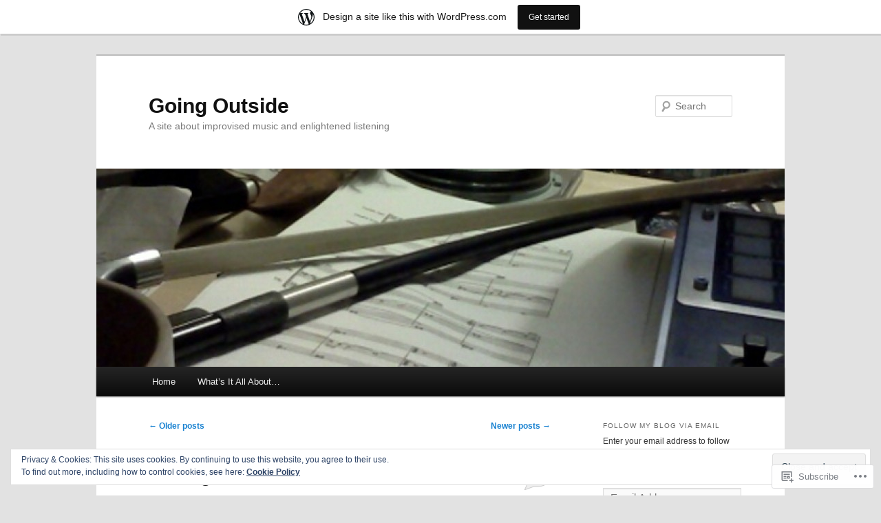

--- FILE ---
content_type: text/html; charset=UTF-8
request_url: https://jairrohm.wordpress.com/page/2/
body_size: 29860
content:
<!DOCTYPE html>
<!--[if IE 6]>
<html id="ie6" lang="en">
<![endif]-->
<!--[if IE 7]>
<html id="ie7" lang="en">
<![endif]-->
<!--[if IE 8]>
<html id="ie8" lang="en">
<![endif]-->
<!--[if !(IE 6) & !(IE 7) & !(IE 8)]><!-->
<html lang="en">
<!--<![endif]-->
<head>
<meta charset="UTF-8" />
<meta name="viewport" content="width=device-width" />
<title>
Going Outside | A site about improvised music and enlightened listening | Page 2	</title>
<link rel="profile" href="https://gmpg.org/xfn/11" />
<link rel="stylesheet" type="text/css" media="all" href="https://s0.wp.com/wp-content/themes/pub/twentyeleven/style.css?m=1741693348i&amp;ver=20190507" />
<link rel="pingback" href="https://jairrohm.wordpress.com/xmlrpc.php">
<!--[if lt IE 9]>
<script src="https://s0.wp.com/wp-content/themes/pub/twentyeleven/js/html5.js?m=1394055389i&amp;ver=3.7.0" type="text/javascript"></script>
<![endif]-->
<meta name='robots' content='max-image-preview:large' />
<meta name="google-site-verification" content="bPVvIJsJdyJYfOrKRv1ix2wVIgXu4Fqjp8POjhwDMvc" />
<link rel='dns-prefetch' href='//s0.wp.com' />
<link rel='dns-prefetch' href='//af.pubmine.com' />
<link rel="alternate" type="application/rss+xml" title="Going Outside &raquo; Feed" href="https://jairrohm.wordpress.com/feed/" />
<link rel="alternate" type="application/rss+xml" title="Going Outside &raquo; Comments Feed" href="https://jairrohm.wordpress.com/comments/feed/" />
	<script type="text/javascript">
		/* <![CDATA[ */
		function addLoadEvent(func) {
			var oldonload = window.onload;
			if (typeof window.onload != 'function') {
				window.onload = func;
			} else {
				window.onload = function () {
					oldonload();
					func();
				}
			}
		}
		/* ]]> */
	</script>
	<link crossorigin='anonymous' rel='stylesheet' id='all-css-0-1' href='/_static/??-eJxljd0KwjAMhV/IGocy8UJ8lq6LJVualiVl7O03QWXi5fn7DszFhSyGYpCqK1wjicJMfURTwLqleSR07GcwTIW9oYLawngMqgfYATrO8YtIfhrRSKLr/ARb9df5G+/eB7Tiw/jWoFUg5b7ydkzyJCFDp2HKzB+9vHCPdG+ubdNeTrf2PKx2K1Fv&cssminify=yes' type='text/css' media='all' />
<style id='wp-emoji-styles-inline-css'>

	img.wp-smiley, img.emoji {
		display: inline !important;
		border: none !important;
		box-shadow: none !important;
		height: 1em !important;
		width: 1em !important;
		margin: 0 0.07em !important;
		vertical-align: -0.1em !important;
		background: none !important;
		padding: 0 !important;
	}
/*# sourceURL=wp-emoji-styles-inline-css */
</style>
<link crossorigin='anonymous' rel='stylesheet' id='all-css-2-1' href='/wp-content/plugins/gutenberg-core/v22.2.0/build/styles/block-library/style.css?m=1764855221i&cssminify=yes' type='text/css' media='all' />
<style id='wp-block-library-inline-css'>
.has-text-align-justify {
	text-align:justify;
}
.has-text-align-justify{text-align:justify;}

/*# sourceURL=wp-block-library-inline-css */
</style><link crossorigin='anonymous' rel='stylesheet' id='all-css-0-2' href='/_static/??-eJzTLy/QzcxLzilNSS3WzyrWz01NyUxMzUnNTc0rQeEU5CRWphbp5qSmJyZX6uVm5uklFxfr6OPTDpRD5sM02efaGpoZmFkYGRuZGmQBAHPvL0Y=&cssminify=yes' type='text/css' media='all' />
<style id='global-styles-inline-css'>
:root{--wp--preset--aspect-ratio--square: 1;--wp--preset--aspect-ratio--4-3: 4/3;--wp--preset--aspect-ratio--3-4: 3/4;--wp--preset--aspect-ratio--3-2: 3/2;--wp--preset--aspect-ratio--2-3: 2/3;--wp--preset--aspect-ratio--16-9: 16/9;--wp--preset--aspect-ratio--9-16: 9/16;--wp--preset--color--black: #000;--wp--preset--color--cyan-bluish-gray: #abb8c3;--wp--preset--color--white: #fff;--wp--preset--color--pale-pink: #f78da7;--wp--preset--color--vivid-red: #cf2e2e;--wp--preset--color--luminous-vivid-orange: #ff6900;--wp--preset--color--luminous-vivid-amber: #fcb900;--wp--preset--color--light-green-cyan: #7bdcb5;--wp--preset--color--vivid-green-cyan: #00d084;--wp--preset--color--pale-cyan-blue: #8ed1fc;--wp--preset--color--vivid-cyan-blue: #0693e3;--wp--preset--color--vivid-purple: #9b51e0;--wp--preset--color--blue: #1982d1;--wp--preset--color--dark-gray: #373737;--wp--preset--color--medium-gray: #666;--wp--preset--color--light-gray: #e2e2e2;--wp--preset--gradient--vivid-cyan-blue-to-vivid-purple: linear-gradient(135deg,rgb(6,147,227) 0%,rgb(155,81,224) 100%);--wp--preset--gradient--light-green-cyan-to-vivid-green-cyan: linear-gradient(135deg,rgb(122,220,180) 0%,rgb(0,208,130) 100%);--wp--preset--gradient--luminous-vivid-amber-to-luminous-vivid-orange: linear-gradient(135deg,rgb(252,185,0) 0%,rgb(255,105,0) 100%);--wp--preset--gradient--luminous-vivid-orange-to-vivid-red: linear-gradient(135deg,rgb(255,105,0) 0%,rgb(207,46,46) 100%);--wp--preset--gradient--very-light-gray-to-cyan-bluish-gray: linear-gradient(135deg,rgb(238,238,238) 0%,rgb(169,184,195) 100%);--wp--preset--gradient--cool-to-warm-spectrum: linear-gradient(135deg,rgb(74,234,220) 0%,rgb(151,120,209) 20%,rgb(207,42,186) 40%,rgb(238,44,130) 60%,rgb(251,105,98) 80%,rgb(254,248,76) 100%);--wp--preset--gradient--blush-light-purple: linear-gradient(135deg,rgb(255,206,236) 0%,rgb(152,150,240) 100%);--wp--preset--gradient--blush-bordeaux: linear-gradient(135deg,rgb(254,205,165) 0%,rgb(254,45,45) 50%,rgb(107,0,62) 100%);--wp--preset--gradient--luminous-dusk: linear-gradient(135deg,rgb(255,203,112) 0%,rgb(199,81,192) 50%,rgb(65,88,208) 100%);--wp--preset--gradient--pale-ocean: linear-gradient(135deg,rgb(255,245,203) 0%,rgb(182,227,212) 50%,rgb(51,167,181) 100%);--wp--preset--gradient--electric-grass: linear-gradient(135deg,rgb(202,248,128) 0%,rgb(113,206,126) 100%);--wp--preset--gradient--midnight: linear-gradient(135deg,rgb(2,3,129) 0%,rgb(40,116,252) 100%);--wp--preset--font-size--small: 13px;--wp--preset--font-size--medium: 20px;--wp--preset--font-size--large: 36px;--wp--preset--font-size--x-large: 42px;--wp--preset--font-family--albert-sans: 'Albert Sans', sans-serif;--wp--preset--font-family--alegreya: Alegreya, serif;--wp--preset--font-family--arvo: Arvo, serif;--wp--preset--font-family--bodoni-moda: 'Bodoni Moda', serif;--wp--preset--font-family--bricolage-grotesque: 'Bricolage Grotesque', sans-serif;--wp--preset--font-family--cabin: Cabin, sans-serif;--wp--preset--font-family--chivo: Chivo, sans-serif;--wp--preset--font-family--commissioner: Commissioner, sans-serif;--wp--preset--font-family--cormorant: Cormorant, serif;--wp--preset--font-family--courier-prime: 'Courier Prime', monospace;--wp--preset--font-family--crimson-pro: 'Crimson Pro', serif;--wp--preset--font-family--dm-mono: 'DM Mono', monospace;--wp--preset--font-family--dm-sans: 'DM Sans', sans-serif;--wp--preset--font-family--dm-serif-display: 'DM Serif Display', serif;--wp--preset--font-family--domine: Domine, serif;--wp--preset--font-family--eb-garamond: 'EB Garamond', serif;--wp--preset--font-family--epilogue: Epilogue, sans-serif;--wp--preset--font-family--fahkwang: Fahkwang, sans-serif;--wp--preset--font-family--figtree: Figtree, sans-serif;--wp--preset--font-family--fira-sans: 'Fira Sans', sans-serif;--wp--preset--font-family--fjalla-one: 'Fjalla One', sans-serif;--wp--preset--font-family--fraunces: Fraunces, serif;--wp--preset--font-family--gabarito: Gabarito, system-ui;--wp--preset--font-family--ibm-plex-mono: 'IBM Plex Mono', monospace;--wp--preset--font-family--ibm-plex-sans: 'IBM Plex Sans', sans-serif;--wp--preset--font-family--ibarra-real-nova: 'Ibarra Real Nova', serif;--wp--preset--font-family--instrument-serif: 'Instrument Serif', serif;--wp--preset--font-family--inter: Inter, sans-serif;--wp--preset--font-family--josefin-sans: 'Josefin Sans', sans-serif;--wp--preset--font-family--jost: Jost, sans-serif;--wp--preset--font-family--libre-baskerville: 'Libre Baskerville', serif;--wp--preset--font-family--libre-franklin: 'Libre Franklin', sans-serif;--wp--preset--font-family--literata: Literata, serif;--wp--preset--font-family--lora: Lora, serif;--wp--preset--font-family--merriweather: Merriweather, serif;--wp--preset--font-family--montserrat: Montserrat, sans-serif;--wp--preset--font-family--newsreader: Newsreader, serif;--wp--preset--font-family--noto-sans-mono: 'Noto Sans Mono', sans-serif;--wp--preset--font-family--nunito: Nunito, sans-serif;--wp--preset--font-family--open-sans: 'Open Sans', sans-serif;--wp--preset--font-family--overpass: Overpass, sans-serif;--wp--preset--font-family--pt-serif: 'PT Serif', serif;--wp--preset--font-family--petrona: Petrona, serif;--wp--preset--font-family--piazzolla: Piazzolla, serif;--wp--preset--font-family--playfair-display: 'Playfair Display', serif;--wp--preset--font-family--plus-jakarta-sans: 'Plus Jakarta Sans', sans-serif;--wp--preset--font-family--poppins: Poppins, sans-serif;--wp--preset--font-family--raleway: Raleway, sans-serif;--wp--preset--font-family--roboto: Roboto, sans-serif;--wp--preset--font-family--roboto-slab: 'Roboto Slab', serif;--wp--preset--font-family--rubik: Rubik, sans-serif;--wp--preset--font-family--rufina: Rufina, serif;--wp--preset--font-family--sora: Sora, sans-serif;--wp--preset--font-family--source-sans-3: 'Source Sans 3', sans-serif;--wp--preset--font-family--source-serif-4: 'Source Serif 4', serif;--wp--preset--font-family--space-mono: 'Space Mono', monospace;--wp--preset--font-family--syne: Syne, sans-serif;--wp--preset--font-family--texturina: Texturina, serif;--wp--preset--font-family--urbanist: Urbanist, sans-serif;--wp--preset--font-family--work-sans: 'Work Sans', sans-serif;--wp--preset--spacing--20: 0.44rem;--wp--preset--spacing--30: 0.67rem;--wp--preset--spacing--40: 1rem;--wp--preset--spacing--50: 1.5rem;--wp--preset--spacing--60: 2.25rem;--wp--preset--spacing--70: 3.38rem;--wp--preset--spacing--80: 5.06rem;--wp--preset--shadow--natural: 6px 6px 9px rgba(0, 0, 0, 0.2);--wp--preset--shadow--deep: 12px 12px 50px rgba(0, 0, 0, 0.4);--wp--preset--shadow--sharp: 6px 6px 0px rgba(0, 0, 0, 0.2);--wp--preset--shadow--outlined: 6px 6px 0px -3px rgb(255, 255, 255), 6px 6px rgb(0, 0, 0);--wp--preset--shadow--crisp: 6px 6px 0px rgb(0, 0, 0);}:where(.is-layout-flex){gap: 0.5em;}:where(.is-layout-grid){gap: 0.5em;}body .is-layout-flex{display: flex;}.is-layout-flex{flex-wrap: wrap;align-items: center;}.is-layout-flex > :is(*, div){margin: 0;}body .is-layout-grid{display: grid;}.is-layout-grid > :is(*, div){margin: 0;}:where(.wp-block-columns.is-layout-flex){gap: 2em;}:where(.wp-block-columns.is-layout-grid){gap: 2em;}:where(.wp-block-post-template.is-layout-flex){gap: 1.25em;}:where(.wp-block-post-template.is-layout-grid){gap: 1.25em;}.has-black-color{color: var(--wp--preset--color--black) !important;}.has-cyan-bluish-gray-color{color: var(--wp--preset--color--cyan-bluish-gray) !important;}.has-white-color{color: var(--wp--preset--color--white) !important;}.has-pale-pink-color{color: var(--wp--preset--color--pale-pink) !important;}.has-vivid-red-color{color: var(--wp--preset--color--vivid-red) !important;}.has-luminous-vivid-orange-color{color: var(--wp--preset--color--luminous-vivid-orange) !important;}.has-luminous-vivid-amber-color{color: var(--wp--preset--color--luminous-vivid-amber) !important;}.has-light-green-cyan-color{color: var(--wp--preset--color--light-green-cyan) !important;}.has-vivid-green-cyan-color{color: var(--wp--preset--color--vivid-green-cyan) !important;}.has-pale-cyan-blue-color{color: var(--wp--preset--color--pale-cyan-blue) !important;}.has-vivid-cyan-blue-color{color: var(--wp--preset--color--vivid-cyan-blue) !important;}.has-vivid-purple-color{color: var(--wp--preset--color--vivid-purple) !important;}.has-black-background-color{background-color: var(--wp--preset--color--black) !important;}.has-cyan-bluish-gray-background-color{background-color: var(--wp--preset--color--cyan-bluish-gray) !important;}.has-white-background-color{background-color: var(--wp--preset--color--white) !important;}.has-pale-pink-background-color{background-color: var(--wp--preset--color--pale-pink) !important;}.has-vivid-red-background-color{background-color: var(--wp--preset--color--vivid-red) !important;}.has-luminous-vivid-orange-background-color{background-color: var(--wp--preset--color--luminous-vivid-orange) !important;}.has-luminous-vivid-amber-background-color{background-color: var(--wp--preset--color--luminous-vivid-amber) !important;}.has-light-green-cyan-background-color{background-color: var(--wp--preset--color--light-green-cyan) !important;}.has-vivid-green-cyan-background-color{background-color: var(--wp--preset--color--vivid-green-cyan) !important;}.has-pale-cyan-blue-background-color{background-color: var(--wp--preset--color--pale-cyan-blue) !important;}.has-vivid-cyan-blue-background-color{background-color: var(--wp--preset--color--vivid-cyan-blue) !important;}.has-vivid-purple-background-color{background-color: var(--wp--preset--color--vivid-purple) !important;}.has-black-border-color{border-color: var(--wp--preset--color--black) !important;}.has-cyan-bluish-gray-border-color{border-color: var(--wp--preset--color--cyan-bluish-gray) !important;}.has-white-border-color{border-color: var(--wp--preset--color--white) !important;}.has-pale-pink-border-color{border-color: var(--wp--preset--color--pale-pink) !important;}.has-vivid-red-border-color{border-color: var(--wp--preset--color--vivid-red) !important;}.has-luminous-vivid-orange-border-color{border-color: var(--wp--preset--color--luminous-vivid-orange) !important;}.has-luminous-vivid-amber-border-color{border-color: var(--wp--preset--color--luminous-vivid-amber) !important;}.has-light-green-cyan-border-color{border-color: var(--wp--preset--color--light-green-cyan) !important;}.has-vivid-green-cyan-border-color{border-color: var(--wp--preset--color--vivid-green-cyan) !important;}.has-pale-cyan-blue-border-color{border-color: var(--wp--preset--color--pale-cyan-blue) !important;}.has-vivid-cyan-blue-border-color{border-color: var(--wp--preset--color--vivid-cyan-blue) !important;}.has-vivid-purple-border-color{border-color: var(--wp--preset--color--vivid-purple) !important;}.has-vivid-cyan-blue-to-vivid-purple-gradient-background{background: var(--wp--preset--gradient--vivid-cyan-blue-to-vivid-purple) !important;}.has-light-green-cyan-to-vivid-green-cyan-gradient-background{background: var(--wp--preset--gradient--light-green-cyan-to-vivid-green-cyan) !important;}.has-luminous-vivid-amber-to-luminous-vivid-orange-gradient-background{background: var(--wp--preset--gradient--luminous-vivid-amber-to-luminous-vivid-orange) !important;}.has-luminous-vivid-orange-to-vivid-red-gradient-background{background: var(--wp--preset--gradient--luminous-vivid-orange-to-vivid-red) !important;}.has-very-light-gray-to-cyan-bluish-gray-gradient-background{background: var(--wp--preset--gradient--very-light-gray-to-cyan-bluish-gray) !important;}.has-cool-to-warm-spectrum-gradient-background{background: var(--wp--preset--gradient--cool-to-warm-spectrum) !important;}.has-blush-light-purple-gradient-background{background: var(--wp--preset--gradient--blush-light-purple) !important;}.has-blush-bordeaux-gradient-background{background: var(--wp--preset--gradient--blush-bordeaux) !important;}.has-luminous-dusk-gradient-background{background: var(--wp--preset--gradient--luminous-dusk) !important;}.has-pale-ocean-gradient-background{background: var(--wp--preset--gradient--pale-ocean) !important;}.has-electric-grass-gradient-background{background: var(--wp--preset--gradient--electric-grass) !important;}.has-midnight-gradient-background{background: var(--wp--preset--gradient--midnight) !important;}.has-small-font-size{font-size: var(--wp--preset--font-size--small) !important;}.has-medium-font-size{font-size: var(--wp--preset--font-size--medium) !important;}.has-large-font-size{font-size: var(--wp--preset--font-size--large) !important;}.has-x-large-font-size{font-size: var(--wp--preset--font-size--x-large) !important;}.has-albert-sans-font-family{font-family: var(--wp--preset--font-family--albert-sans) !important;}.has-alegreya-font-family{font-family: var(--wp--preset--font-family--alegreya) !important;}.has-arvo-font-family{font-family: var(--wp--preset--font-family--arvo) !important;}.has-bodoni-moda-font-family{font-family: var(--wp--preset--font-family--bodoni-moda) !important;}.has-bricolage-grotesque-font-family{font-family: var(--wp--preset--font-family--bricolage-grotesque) !important;}.has-cabin-font-family{font-family: var(--wp--preset--font-family--cabin) !important;}.has-chivo-font-family{font-family: var(--wp--preset--font-family--chivo) !important;}.has-commissioner-font-family{font-family: var(--wp--preset--font-family--commissioner) !important;}.has-cormorant-font-family{font-family: var(--wp--preset--font-family--cormorant) !important;}.has-courier-prime-font-family{font-family: var(--wp--preset--font-family--courier-prime) !important;}.has-crimson-pro-font-family{font-family: var(--wp--preset--font-family--crimson-pro) !important;}.has-dm-mono-font-family{font-family: var(--wp--preset--font-family--dm-mono) !important;}.has-dm-sans-font-family{font-family: var(--wp--preset--font-family--dm-sans) !important;}.has-dm-serif-display-font-family{font-family: var(--wp--preset--font-family--dm-serif-display) !important;}.has-domine-font-family{font-family: var(--wp--preset--font-family--domine) !important;}.has-eb-garamond-font-family{font-family: var(--wp--preset--font-family--eb-garamond) !important;}.has-epilogue-font-family{font-family: var(--wp--preset--font-family--epilogue) !important;}.has-fahkwang-font-family{font-family: var(--wp--preset--font-family--fahkwang) !important;}.has-figtree-font-family{font-family: var(--wp--preset--font-family--figtree) !important;}.has-fira-sans-font-family{font-family: var(--wp--preset--font-family--fira-sans) !important;}.has-fjalla-one-font-family{font-family: var(--wp--preset--font-family--fjalla-one) !important;}.has-fraunces-font-family{font-family: var(--wp--preset--font-family--fraunces) !important;}.has-gabarito-font-family{font-family: var(--wp--preset--font-family--gabarito) !important;}.has-ibm-plex-mono-font-family{font-family: var(--wp--preset--font-family--ibm-plex-mono) !important;}.has-ibm-plex-sans-font-family{font-family: var(--wp--preset--font-family--ibm-plex-sans) !important;}.has-ibarra-real-nova-font-family{font-family: var(--wp--preset--font-family--ibarra-real-nova) !important;}.has-instrument-serif-font-family{font-family: var(--wp--preset--font-family--instrument-serif) !important;}.has-inter-font-family{font-family: var(--wp--preset--font-family--inter) !important;}.has-josefin-sans-font-family{font-family: var(--wp--preset--font-family--josefin-sans) !important;}.has-jost-font-family{font-family: var(--wp--preset--font-family--jost) !important;}.has-libre-baskerville-font-family{font-family: var(--wp--preset--font-family--libre-baskerville) !important;}.has-libre-franklin-font-family{font-family: var(--wp--preset--font-family--libre-franklin) !important;}.has-literata-font-family{font-family: var(--wp--preset--font-family--literata) !important;}.has-lora-font-family{font-family: var(--wp--preset--font-family--lora) !important;}.has-merriweather-font-family{font-family: var(--wp--preset--font-family--merriweather) !important;}.has-montserrat-font-family{font-family: var(--wp--preset--font-family--montserrat) !important;}.has-newsreader-font-family{font-family: var(--wp--preset--font-family--newsreader) !important;}.has-noto-sans-mono-font-family{font-family: var(--wp--preset--font-family--noto-sans-mono) !important;}.has-nunito-font-family{font-family: var(--wp--preset--font-family--nunito) !important;}.has-open-sans-font-family{font-family: var(--wp--preset--font-family--open-sans) !important;}.has-overpass-font-family{font-family: var(--wp--preset--font-family--overpass) !important;}.has-pt-serif-font-family{font-family: var(--wp--preset--font-family--pt-serif) !important;}.has-petrona-font-family{font-family: var(--wp--preset--font-family--petrona) !important;}.has-piazzolla-font-family{font-family: var(--wp--preset--font-family--piazzolla) !important;}.has-playfair-display-font-family{font-family: var(--wp--preset--font-family--playfair-display) !important;}.has-plus-jakarta-sans-font-family{font-family: var(--wp--preset--font-family--plus-jakarta-sans) !important;}.has-poppins-font-family{font-family: var(--wp--preset--font-family--poppins) !important;}.has-raleway-font-family{font-family: var(--wp--preset--font-family--raleway) !important;}.has-roboto-font-family{font-family: var(--wp--preset--font-family--roboto) !important;}.has-roboto-slab-font-family{font-family: var(--wp--preset--font-family--roboto-slab) !important;}.has-rubik-font-family{font-family: var(--wp--preset--font-family--rubik) !important;}.has-rufina-font-family{font-family: var(--wp--preset--font-family--rufina) !important;}.has-sora-font-family{font-family: var(--wp--preset--font-family--sora) !important;}.has-source-sans-3-font-family{font-family: var(--wp--preset--font-family--source-sans-3) !important;}.has-source-serif-4-font-family{font-family: var(--wp--preset--font-family--source-serif-4) !important;}.has-space-mono-font-family{font-family: var(--wp--preset--font-family--space-mono) !important;}.has-syne-font-family{font-family: var(--wp--preset--font-family--syne) !important;}.has-texturina-font-family{font-family: var(--wp--preset--font-family--texturina) !important;}.has-urbanist-font-family{font-family: var(--wp--preset--font-family--urbanist) !important;}.has-work-sans-font-family{font-family: var(--wp--preset--font-family--work-sans) !important;}
/*# sourceURL=global-styles-inline-css */
</style>

<style id='classic-theme-styles-inline-css'>
/*! This file is auto-generated */
.wp-block-button__link{color:#fff;background-color:#32373c;border-radius:9999px;box-shadow:none;text-decoration:none;padding:calc(.667em + 2px) calc(1.333em + 2px);font-size:1.125em}.wp-block-file__button{background:#32373c;color:#fff;text-decoration:none}
/*# sourceURL=/wp-includes/css/classic-themes.min.css */
</style>
<link crossorigin='anonymous' rel='stylesheet' id='all-css-4-1' href='/_static/??-eJyNj9EKwjAMRX/INHQOnQ/it6xd0GrTlaXd2N/bbaCCIL7k4XLOTYJTBNuHRCFh9PnqgqDtje/tQ7BSulEaxHH0BAONqsbOSXoRIGn2pKzIDj+KOMO7a6CSc2zTQjB1riVPXLBf2hSLA8bEgUSgTHaZId2KKF/eFmPMBtNUgrksGCngduPf+PoLrJsX58JnfWh0s6+q0/H+BN0gbeY=&cssminify=yes' type='text/css' media='all' />
<style id='jetpack_facebook_likebox-inline-css'>
.widget_facebook_likebox {
	overflow: hidden;
}

/*# sourceURL=/wp-content/mu-plugins/jetpack-plugin/sun/modules/widgets/facebook-likebox/style.css */
</style>
<link crossorigin='anonymous' rel='stylesheet' id='all-css-6-1' href='/_static/??-eJx9jEsOwjAMBS9EsPiUigXiLGlwg4tjV4lDxe0JEguQELs3T5qBZXZBxVAMUnUz10hSIOPAGtuMEMonrhuu4LcUUR1r8EYqX+BG9pT/qRPa7MPtzVCqQNJLZSxAMpKQoSshKzPYFVO7bWmJBzLeUV7lczpt+m637Y+HfTc9AYe9UJY=&cssminify=yes' type='text/css' media='all' />
<style id='jetpack-global-styles-frontend-style-inline-css'>
:root { --font-headings: unset; --font-base: unset; --font-headings-default: -apple-system,BlinkMacSystemFont,"Segoe UI",Roboto,Oxygen-Sans,Ubuntu,Cantarell,"Helvetica Neue",sans-serif; --font-base-default: -apple-system,BlinkMacSystemFont,"Segoe UI",Roboto,Oxygen-Sans,Ubuntu,Cantarell,"Helvetica Neue",sans-serif;}
/*# sourceURL=jetpack-global-styles-frontend-style-inline-css */
</style>
<link crossorigin='anonymous' rel='stylesheet' id='all-css-8-1' href='/wp-content/themes/h4/global.css?m=1420737423i&cssminify=yes' type='text/css' media='all' />
<script type="text/javascript" id="wpcom-actionbar-placeholder-js-extra">
/* <![CDATA[ */
var actionbardata = {"siteID":"26025736","postID":"0","siteURL":"https://jairrohm.wordpress.com","xhrURL":"https://jairrohm.wordpress.com/wp-admin/admin-ajax.php","nonce":"790e1839d9","isLoggedIn":"","statusMessage":"","subsEmailDefault":"instantly","proxyScriptUrl":"https://s0.wp.com/wp-content/js/wpcom-proxy-request.js?m=1513050504i&amp;ver=20211021","i18n":{"followedText":"New posts from this site will now appear in your \u003Ca href=\"https://wordpress.com/reader\"\u003EReader\u003C/a\u003E","foldBar":"Collapse this bar","unfoldBar":"Expand this bar","shortLinkCopied":"Shortlink copied to clipboard."}};
//# sourceURL=wpcom-actionbar-placeholder-js-extra
/* ]]> */
</script>
<script type="text/javascript" id="jetpack-mu-wpcom-settings-js-before">
/* <![CDATA[ */
var JETPACK_MU_WPCOM_SETTINGS = {"assetsUrl":"https://s0.wp.com/wp-content/mu-plugins/jetpack-mu-wpcom-plugin/sun/jetpack_vendor/automattic/jetpack-mu-wpcom/src/build/"};
//# sourceURL=jetpack-mu-wpcom-settings-js-before
/* ]]> */
</script>
<script crossorigin='anonymous' type='text/javascript'  src='/_static/??/wp-content/js/rlt-proxy.js,/wp-content/blog-plugins/wordads-classes/js/cmp/v2/cmp-non-gdpr.js?m=1720530689j'></script>
<script type="text/javascript" id="rlt-proxy-js-after">
/* <![CDATA[ */
	rltInitialize( {"token":null,"iframeOrigins":["https:\/\/widgets.wp.com"]} );
//# sourceURL=rlt-proxy-js-after
/* ]]> */
</script>
<link rel="EditURI" type="application/rsd+xml" title="RSD" href="https://jairrohm.wordpress.com/xmlrpc.php?rsd" />
<meta name="generator" content="WordPress.com" />
<link rel='shortlink' href='https://wp.me/1LctW' />

<!-- Jetpack Open Graph Tags -->
<meta property="og:type" content="website" />
<meta property="og:title" content="Going Outside" />
<meta property="og:description" content="A site about improvised music and enlightened listening" />
<meta property="og:url" content="https://jairrohm.wordpress.com/" />
<meta property="og:site_name" content="Going Outside" />
<meta property="og:image" content="https://s0.wp.com/i/blank.jpg?m=1383295312i" />
<meta property="og:image:width" content="200" />
<meta property="og:image:height" content="200" />
<meta property="og:image:alt" content="" />
<meta property="og:locale" content="en_US" />
<meta property="fb:app_id" content="249643311490" />
<meta name="twitter:creator" content="@jairrohm" />
<meta name="twitter:site" content="@jairrohm" />

<!-- End Jetpack Open Graph Tags -->
<link rel="shortcut icon" type="image/x-icon" href="https://s0.wp.com/i/favicon.ico?m=1713425267i" sizes="16x16 24x24 32x32 48x48" />
<link rel="icon" type="image/x-icon" href="https://s0.wp.com/i/favicon.ico?m=1713425267i" sizes="16x16 24x24 32x32 48x48" />
<link rel="apple-touch-icon" href="https://s0.wp.com/i/webclip.png?m=1713868326i" />
<link rel='openid.server' href='https://jairrohm.wordpress.com/?openidserver=1' />
<link rel='openid.delegate' href='https://jairrohm.wordpress.com/' />
<link rel="search" type="application/opensearchdescription+xml" href="https://jairrohm.wordpress.com/osd.xml" title="Going Outside" />
<link rel="search" type="application/opensearchdescription+xml" href="https://s1.wp.com/opensearch.xml" title="WordPress.com" />
<meta name="description" content="A site about improvised music and enlightened listening" />
<script type="text/javascript">
/* <![CDATA[ */
var wa_client = {}; wa_client.cmd = []; wa_client.config = { 'blog_id': 26025736, 'blog_language': 'en', 'is_wordads': false, 'hosting_type': 0, 'afp_account_id': null, 'afp_host_id': 5038568878849053, 'theme': 'pub/twentyeleven', '_': { 'title': 'Advertisement', 'privacy_settings': 'Privacy Settings' }, 'formats': [ 'belowpost', 'bottom_sticky', 'sidebar_sticky_right', 'sidebar', 'gutenberg_rectangle', 'gutenberg_leaderboard', 'gutenberg_mobile_leaderboard', 'gutenberg_skyscraper' ] };
/* ]]> */
</script>
		<script type="text/javascript">

			window.doNotSellCallback = function() {

				var linkElements = [
					'a[href="https://wordpress.com/?ref=footer_blog"]',
					'a[href="https://wordpress.com/?ref=footer_website"]',
					'a[href="https://wordpress.com/?ref=vertical_footer"]',
					'a[href^="https://wordpress.com/?ref=footer_segment_"]',
				].join(',');

				var dnsLink = document.createElement( 'a' );
				dnsLink.href = 'https://wordpress.com/advertising-program-optout/';
				dnsLink.classList.add( 'do-not-sell-link' );
				dnsLink.rel = 'nofollow';
				dnsLink.style.marginLeft = '0.5em';
				dnsLink.textContent = 'Do Not Sell or Share My Personal Information';

				var creditLinks = document.querySelectorAll( linkElements );

				if ( 0 === creditLinks.length ) {
					return false;
				}

				Array.prototype.forEach.call( creditLinks, function( el ) {
					el.insertAdjacentElement( 'afterend', dnsLink );
				});

				return true;
			};

		</script>
		<script type="text/javascript">
	window.google_analytics_uacct = "UA-52447-2";
</script>

<script type="text/javascript">
	var _gaq = _gaq || [];
	_gaq.push(['_setAccount', 'UA-52447-2']);
	_gaq.push(['_gat._anonymizeIp']);
	_gaq.push(['_setDomainName', 'wordpress.com']);
	_gaq.push(['_initData']);
	_gaq.push(['_trackPageview']);

	(function() {
		var ga = document.createElement('script'); ga.type = 'text/javascript'; ga.async = true;
		ga.src = ('https:' == document.location.protocol ? 'https://ssl' : 'http://www') + '.google-analytics.com/ga.js';
		(document.getElementsByTagName('head')[0] || document.getElementsByTagName('body')[0]).appendChild(ga);
	})();
</script>
<link crossorigin='anonymous' rel='stylesheet' id='all-css-0-3' href='/_static/??-eJydjtkKwjAQRX/IdogL6oP4KZJOhjLtZCGTUPr3VlzAF1Efz+VyODClBmMoFAr42iSpPQeFgUqyOD4YtAa4cEDoJOKooBMnyi2qruBrgY+uCimgzbEqyevzHH703YMqi1uwU8ycCsfl+0at5/BnaGEh1/RWhPL8iW7+sz+Z/W5zPJitWQ9XT4eB1Q==&cssminify=yes' type='text/css' media='all' />
</head>

<body class="home blog paged wp-embed-responsive paged-2 wp-theme-pubtwentyeleven customizer-styles-applied single-author two-column right-sidebar jetpack-reblog-enabled has-marketing-bar has-marketing-bar-theme-twenty-eleven">
<div class="skip-link"><a class="assistive-text" href="#content">Skip to primary content</a></div><div class="skip-link"><a class="assistive-text" href="#secondary">Skip to secondary content</a></div><div id="page" class="hfeed">
	<header id="branding">
			<hgroup>
				<h1 id="site-title"><span><a href="https://jairrohm.wordpress.com/" rel="home">Going Outside</a></span></h1>
				<h2 id="site-description">A site about improvised music and enlightened listening</h2>
			</hgroup>

						<a href="https://jairrohm.wordpress.com/">
									<img src="https://jairrohm.wordpress.com/wp-content/uploads/2011/09/cropped-bow-and-computer.jpg" width="1000" height="288" alt="Going Outside" />
								</a>
			
									<form method="get" id="searchform" action="https://jairrohm.wordpress.com/">
		<label for="s" class="assistive-text">Search</label>
		<input type="text" class="field" name="s" id="s" placeholder="Search" />
		<input type="submit" class="submit" name="submit" id="searchsubmit" value="Search" />
	</form>
			
			<nav id="access">
				<h3 class="assistive-text">Main menu</h3>
				<div class="menu"><ul>
<li ><a href="https://jairrohm.wordpress.com/">Home</a></li><li class="page_item page-item-2"><a href="https://jairrohm.wordpress.com/about/">What&#8217;s It All&nbsp;About&#8230;</a></li>
</ul></div>
			</nav><!-- #access -->
	</header><!-- #branding -->


	<div id="main">

		<div id="primary">
			<div id="content" role="main">

			
							<nav id="nav-above">
				<h3 class="assistive-text">Post navigation</h3>
				<div class="nav-previous"><a href="https://jairrohm.wordpress.com/page/3/" ><span class="meta-nav">&larr;</span> Older posts</a></div>
				<div class="nav-next"><a href="https://jairrohm.wordpress.com/" >Newer posts <span class="meta-nav">&rarr;</span></a></div>
			</nav><!-- #nav-above -->
			
				
					
	<article id="post-346" class="post-346 post type-post status-publish format-standard hentry category-uncategorized">
		<header class="entry-header">
						<h1 class="entry-title"><a href="https://jairrohm.wordpress.com/2014/08/23/getting-ready-2/" rel="bookmark">Getting ready&#8230;</a></h1>
			
						<div class="entry-meta">
				<span class="sep">Posted on </span><a href="https://jairrohm.wordpress.com/2014/08/23/getting-ready-2/" title="08:02" rel="bookmark"><time class="entry-date" datetime="2014-08-23T08:02:55+07:00">23/08/2014</time></a><span class="by-author"> <span class="sep"> by </span> <span class="author vcard"><a class="url fn n" href="https://jairrohm.wordpress.com/author/jairrohm/" title="View all posts by Jair-Rôhm" rel="author">Jair-Rôhm</a></span></span>			</div><!-- .entry-meta -->
			
						<div class="comments-link">
				<a href="https://jairrohm.wordpress.com/2014/08/23/getting-ready-2/#respond"><span class="leave-reply">Reply</span></a>			</div>
					</header><!-- .entry-header -->

				<div class="entry-content">
			<p><a href="https://jairrohm.wordpress.com/2014/08/23/getting-ready/">Getting ready&#8230;</a>.</p>
					</div><!-- .entry-content -->
		
		<footer class="entry-meta">
			
									<span class="cat-links">
					<span class="entry-utility-prep entry-utility-prep-cat-links">Posted in</span> <a href="https://jairrohm.wordpress.com/category/uncategorized/" rel="category tag">Uncategorized</a>			</span>
							
									
									<span class="sep"> | </span>
						<span class="comments-link"><a href="https://jairrohm.wordpress.com/2014/08/23/getting-ready-2/#respond"><span class="leave-reply">Leave a reply</span></a></span>
			
					</footer><!-- .entry-meta -->
	</article><!-- #post-346 -->

				
					
	<article id="post-333" class="post-333 post type-post status-publish format-standard hentry category-avant-garde category-avantgarde category-composition category-experimental category-free-jazz category-gear category-gigs category-improvisation category-music">
		<header class="entry-header">
						<h1 class="entry-title"><a href="https://jairrohm.wordpress.com/2014/08/23/getting-ready/" rel="bookmark">Getting ready&#8230;</a></h1>
			
						<div class="entry-meta">
				<span class="sep">Posted on </span><a href="https://jairrohm.wordpress.com/2014/08/23/getting-ready/" title="07:55" rel="bookmark"><time class="entry-date" datetime="2014-08-23T07:55:43+07:00">23/08/2014</time></a><span class="by-author"> <span class="sep"> by </span> <span class="author vcard"><a class="url fn n" href="https://jairrohm.wordpress.com/author/jairrohm/" title="View all posts by Jair-Rôhm" rel="author">Jair-Rôhm</a></span></span>			</div><!-- .entry-meta -->
			
						<div class="comments-link">
				<a href="https://jairrohm.wordpress.com/2014/08/23/getting-ready/#comments">1</a>			</div>
					</header><!-- .entry-header -->

				<div class="entry-content">
			<p>I&#8217;ll be doing a solo set at<a href="http://www.coinbuzz.com/2014/08/09/bitcoin-meets-art/"> Bitcoin Meets Art</a> tomorrow (Saturday August 23rd) here in Stocholm. I&#8217;m posting a few tracks from my rehearsal. All recorded in <a href="http://ecasound.seul.org/ecasound/">Ecasound</a>. The gear i&#8217;ll be using is (as always) my <a href="http://www.nedsteinberger.com/">NSD WAV </a>bass with the <a href="http://www.glasserbows.com/">Glasser bow</a> (German, of course), the magnificent <a href="http://www.zoom.co.jp/products/b3">Zoom B3 </a>and my iPad Mini running <a href="https://www.youtube.com/watch?v=Vksiu7obQ0I">Filtatron</a> and <a href="http://www.moogmusic.com/products/apps/animoog-0">Animoog</a>. Please drop by if you can and tip 🙂</p>
<p><a href="https://jairrohm.wordpress.com/wp-content/uploads/2014/08/1523407_10151855954110877_733564284_o.jpg"><img data-attachment-id="339" data-permalink="https://jairrohm.wordpress.com/1523407_10151855954110877_733564284_o/" data-orig-file="https://jairrohm.wordpress.com/wp-content/uploads/2014/08/1523407_10151855954110877_733564284_o.jpg" data-orig-size="2048,1370" data-comments-opened="1" data-image-meta="{&quot;aperture&quot;:&quot;0&quot;,&quot;credit&quot;:&quot;&quot;,&quot;camera&quot;:&quot;&quot;,&quot;caption&quot;:&quot;&quot;,&quot;created_timestamp&quot;:&quot;0&quot;,&quot;copyright&quot;:&quot;&quot;,&quot;focal_length&quot;:&quot;0&quot;,&quot;iso&quot;:&quot;0&quot;,&quot;shutter_speed&quot;:&quot;0&quot;,&quot;title&quot;:&quot;&quot;,&quot;orientation&quot;:&quot;0&quot;}" data-image-title="1523407_10151855954110877_733564284_o" data-image-description="" data-image-caption="" data-medium-file="https://jairrohm.wordpress.com/wp-content/uploads/2014/08/1523407_10151855954110877_733564284_o.jpg?w=300" data-large-file="https://jairrohm.wordpress.com/wp-content/uploads/2014/08/1523407_10151855954110877_733564284_o.jpg?w=584" class="size-medium wp-image-339 aligncenter" src="https://jairrohm.wordpress.com/wp-content/uploads/2014/08/1523407_10151855954110877_733564284_o.jpg?w=300&#038;h=200" alt="1523407_10151855954110877_733564284_o" width="300" height="200" srcset="https://jairrohm.wordpress.com/wp-content/uploads/2014/08/1523407_10151855954110877_733564284_o.jpg?w=300 300w, https://jairrohm.wordpress.com/wp-content/uploads/2014/08/1523407_10151855954110877_733564284_o.jpg?w=600 600w, https://jairrohm.wordpress.com/wp-content/uploads/2014/08/1523407_10151855954110877_733564284_o.jpg?w=150 150w" sizes="(max-width: 300px) 100vw, 300px" /></a></p>
<audio class="wp-audio-shortcode" id="audio-333-1" preload="none" style="width: 100%;" controls="controls"><source type="audio/wav" src="https://jairrohm.wordpress.com/wp-content/uploads/2014/08/salo.wav?_=1" /><a href="https://jairrohm.wordpress.com/wp-content/uploads/2014/08/salo.wav">https://jairrohm.wordpress.com/wp-content/uploads/2014/08/salo.wav</a></audio>
<p>&#8220;Salo&#8221;</p>
<audio class="wp-audio-shortcode" id="audio-333-2" preload="none" style="width: 100%;" controls="controls"><source type="audio/wav" src="https://jairrohm.wordpress.com/wp-content/uploads/2014/08/klauskinski.wav?_=2" /><a href="https://jairrohm.wordpress.com/wp-content/uploads/2014/08/klauskinski.wav">https://jairrohm.wordpress.com/wp-content/uploads/2014/08/klauskinski.wav</a></audio>
<p>&#8220;Klaus Kinski&#8221;</p>
<audio class="wp-audio-shortcode" id="audio-333-3" preload="none" style="width: 100%;" controls="controls"><source type="audio/wav" src="https://jairrohm.wordpress.com/wp-content/uploads/2014/08/rachel.wav?_=3" /><a href="https://jairrohm.wordpress.com/wp-content/uploads/2014/08/rachel.wav">https://jairrohm.wordpress.com/wp-content/uploads/2014/08/rachel.wav</a></audio>
<p>&#8220;Rachel&#8221;</p>
<div id="atatags-370373-6973ae747bdf3">
		<script type="text/javascript">
			__ATA = window.__ATA || {};
			__ATA.cmd = window.__ATA.cmd || [];
			__ATA.cmd.push(function() {
				__ATA.initVideoSlot('atatags-370373-6973ae747bdf3', {
					sectionId: '370373',
					format: 'inread'
				});
			});
		</script>
	</div>					</div><!-- .entry-content -->
		
		<footer class="entry-meta">
			
									<span class="cat-links">
					<span class="entry-utility-prep entry-utility-prep-cat-links">Posted in</span> <a href="https://jairrohm.wordpress.com/category/avant-garde/" rel="category tag">Avant-Garde</a>, <a href="https://jairrohm.wordpress.com/category/avantgarde/" rel="category tag">avantgarde</a>, <a href="https://jairrohm.wordpress.com/category/composition/" rel="category tag">composition</a>, <a href="https://jairrohm.wordpress.com/category/experimental/" rel="category tag">Experimental</a>, <a href="https://jairrohm.wordpress.com/category/free-jazz/" rel="category tag">Free Jazz</a>, <a href="https://jairrohm.wordpress.com/category/gear/" rel="category tag">gear</a>, <a href="https://jairrohm.wordpress.com/category/gigs/" rel="category tag">gigs</a>, <a href="https://jairrohm.wordpress.com/category/improvisation/" rel="category tag">improvisation</a>, <a href="https://jairrohm.wordpress.com/category/music/" rel="category tag">music</a>			</span>
							
									
									<span class="sep"> | </span>
						<span class="comments-link"><a href="https://jairrohm.wordpress.com/2014/08/23/getting-ready/#comments"><b>1</b> Reply</a></span>
			
					</footer><!-- .entry-meta -->
	</article><!-- #post-333 -->

				
					
	<article id="post-332" class="post-332 post type-post status-publish format-standard hentry category-uncategorized">
		<header class="entry-header">
						<h1 class="entry-title"><a href="https://jairrohm.wordpress.com/2014/08/22/review-amdg-by-jair-rohm-parker-wells/" rel="bookmark">Review: &#8220;AMDG&#8221; by Jair-Rohm Parker&nbsp;Wells</a></h1>
			
						<div class="entry-meta">
				<span class="sep">Posted on </span><a href="https://jairrohm.wordpress.com/2014/08/22/review-amdg-by-jair-rohm-parker-wells/" title="16:44" rel="bookmark"><time class="entry-date" datetime="2014-08-22T16:44:41+07:00">22/08/2014</time></a><span class="by-author"> <span class="sep"> by </span> <span class="author vcard"><a class="url fn n" href="https://jairrohm.wordpress.com/author/jairrohm/" title="View all posts by Jair-Rôhm" rel="author">Jair-Rôhm</a></span></span>			</div><!-- .entry-meta -->
			
						<div class="comments-link">
				<a href="https://jairrohm.wordpress.com/2014/08/22/review-amdg-by-jair-rohm-parker-wells/#respond"><span class="leave-reply">Reply</span></a>			</div>
					</header><!-- .entry-header -->

				<div class="entry-content">
			<div class="wpcom-reblog-snapshot"><div class="reblogger-note"><div class='reblogger-note-content'><blockquote><p>A nice review of my 2008 release &#8220;AMDG&#8221;</p>
</blockquote></div></div><div class="reblog-post"><p class="reblog-from"><img alt='freefreethinker&#039;s avatar' src='https://1.gravatar.com/avatar/db7a83c60f3a00ca86ada0d3afb2bad21f18ef70302550a62dfd85eee5cec51b?s=32&#038;d=identicon&#038;r=G' class='avatar avatar-32' height='32' width='32' /><a href="http://freefreethinker.wordpress.com/2010/06/24/review-amdg-by-jair-rohm-parker-wells">Freefreethinker</a></p><div class="reblogged-content">
<p>My review as featured on <a href="http://www.klanggold.net/?p=319" title="Klanggold">Klanggold</a>. Many thanks to Andreas Usenbenz:</p>

<p>With the dawning of synthetic science and the promise of technologies birthing from collaborative efforts across the whole scientific spectrum, optimists are calling the 21st century onwards the potential age of convergence. The crops of once isolated fields bordered off from one another are now relentlessly cross-pollinating, blurring into dizzying collaborative networks and shared information. And with the barriers between genres brought down in “AMDG” from electric bassist and experimenter Jair-Rohm Parker Wells, an atmosphere of convergency is prominent throughout this release, Klanggold’s second after “Pelktron” by Nobile. Slightly reminiscent of the free-squelch of Interface’s Cycling 74 release “./swank” (which, like AMDG, also features heavily treated electric basses), this vibrant, multi-genre amalgamation comes from his own “Sun Room” studio in Stockholm…and the fruits of the time and care an artist can spend in their own studio (rather than…</p>
</div><p class="reblog-source"><a href="http://freefreethinker.wordpress.com/2010/06/24/review-amdg-by-jair-rohm-parker-wells">View original post</a> <span class="more-words">273 more words</span></p></div></div>					</div><!-- .entry-content -->
		
		<footer class="entry-meta">
			
									<span class="cat-links">
					<span class="entry-utility-prep entry-utility-prep-cat-links">Posted in</span> <a href="https://jairrohm.wordpress.com/category/uncategorized/" rel="category tag">Uncategorized</a>			</span>
							
									
									<span class="sep"> | </span>
						<span class="comments-link"><a href="https://jairrohm.wordpress.com/2014/08/22/review-amdg-by-jair-rohm-parker-wells/#respond"><span class="leave-reply">Leave a reply</span></a></span>
			
					</footer><!-- .entry-meta -->
	</article><!-- #post-332 -->

				
					
	<article id="post-328" class="post-328 post type-post status-publish format-standard hentry category-commentary category-downloads category-experimental category-gear category-jazz category-music tag-abstract-expressionism tag-composition tag-culture tag-entertainment tag-experimental-2 tag-gnu tag-improvisation tag-improvised-music tag-linux tag-listening tag-metamodernism tag-production">
		<header class="entry-header">
						<h1 class="entry-title"><a href="https://jairrohm.wordpress.com/2014/07/06/ecasound/" rel="bookmark">Ecasound&#8230;</a></h1>
			
						<div class="entry-meta">
				<span class="sep">Posted on </span><a href="https://jairrohm.wordpress.com/2014/07/06/ecasound/" title="23:47" rel="bookmark"><time class="entry-date" datetime="2014-07-06T23:47:31+07:00">06/07/2014</time></a><span class="by-author"> <span class="sep"> by </span> <span class="author vcard"><a class="url fn n" href="https://jairrohm.wordpress.com/author/jairrohm/" title="View all posts by Jair-Rôhm" rel="author">Jair-Rôhm</a></span></span>			</div><!-- .entry-meta -->
			
						<div class="comments-link">
				<a href="https://jairrohm.wordpress.com/2014/07/06/ecasound/#respond"><span class="leave-reply">Reply</span></a>			</div>
					</header><!-- .entry-header -->

				<div class="entry-content">
			<p>It&#8217;s the<a href="http://www.sparknotes.com/lit/timemachine/" target="_blank"> twenty-first century</a>. We have the technology and the intellectual capability to not only conceptualize alternatives to the technologies of the last two hundred years (knobs and buttons) we can also implement those alternatives. Why are you working in a <a href="http://www.musicradar.com/tuition/tech/the-16-best-daw-software-apps-in-the-world-today-238905/1" target="_blank">digital audio workstation </a>that forces you into interfacing with it via photo-realistic psudo-representations of ancient technology?</p>
<p>In order to record and mix audio, it is not necessary to see how far to the left, right, up or down a virtual representation of a fader is. It&#8217;s audio. You&#8217;re supposed to be working with sound &#8211; not images. Likewise, if something is too loud (or not loud enough) you will only, properly, make corrections using your ears.</p>
<p>In the time that it takes the average DAW to open, i can record and mix a track in <a href="http://en.wikipedia.org/wiki/Ecasound" target="_blank">Ecasound</a>. Not only that, the result sounds an awful lot better than what i&#8217;ve heard from many of the &#8220;industry standard&#8221; DAWs &#8211; all without the cost, clutter and distraction.</p>
<div data-shortcode="caption" id="attachment_330" style="width: 310px" class="wp-caption alignnone"><a href="https://jairrohm.wordpress.com/wp-content/uploads/2014/07/2014-07-06-173338_1366x768_scrot.png"><img aria-describedby="caption-attachment-330" data-attachment-id="330" data-permalink="https://jairrohm.wordpress.com/2014/07/06/ecasound/2014-07-06-173338_1366x768_scrot/" data-orig-file="https://jairrohm.wordpress.com/wp-content/uploads/2014/07/2014-07-06-173338_1366x768_scrot.png" data-orig-size="1366,768" data-comments-opened="1" data-image-meta="{&quot;aperture&quot;:&quot;0&quot;,&quot;credit&quot;:&quot;&quot;,&quot;camera&quot;:&quot;&quot;,&quot;caption&quot;:&quot;&quot;,&quot;created_timestamp&quot;:&quot;0&quot;,&quot;copyright&quot;:&quot;&quot;,&quot;focal_length&quot;:&quot;0&quot;,&quot;iso&quot;:&quot;0&quot;,&quot;shutter_speed&quot;:&quot;0&quot;,&quot;title&quot;:&quot;&quot;}" data-image-title="2014-07-06-173338_1366x768_scrot" data-image-description="" data-image-caption="&lt;p&gt;A three track mix with effects playing back in Ecasound. &lt;/p&gt;
" data-medium-file="https://jairrohm.wordpress.com/wp-content/uploads/2014/07/2014-07-06-173338_1366x768_scrot.png?w=300" data-large-file="https://jairrohm.wordpress.com/wp-content/uploads/2014/07/2014-07-06-173338_1366x768_scrot.png?w=584" class="size-medium wp-image-330" src="https://jairrohm.wordpress.com/wp-content/uploads/2014/07/2014-07-06-173338_1366x768_scrot.png?w=300&#038;h=168" alt="A three track mix with effects playing back in Ecasound. " width="300" height="168" srcset="https://jairrohm.wordpress.com/wp-content/uploads/2014/07/2014-07-06-173338_1366x768_scrot.png?w=300 300w, https://jairrohm.wordpress.com/wp-content/uploads/2014/07/2014-07-06-173338_1366x768_scrot.png?w=600 600w, https://jairrohm.wordpress.com/wp-content/uploads/2014/07/2014-07-06-173338_1366x768_scrot.png?w=150 150w" sizes="(max-width: 300px) 100vw, 300px" /></a><p id="caption-attachment-330" class="wp-caption-text">A three track mix with effects playing back in Ecasound.</p></div>
					</div><!-- .entry-content -->
		
		<footer class="entry-meta">
			
									<span class="cat-links">
					<span class="entry-utility-prep entry-utility-prep-cat-links">Posted in</span> <a href="https://jairrohm.wordpress.com/category/commentary/" rel="category tag">Commentary</a>, <a href="https://jairrohm.wordpress.com/category/downloads/" rel="category tag">downloads</a>, <a href="https://jairrohm.wordpress.com/category/experimental/" rel="category tag">Experimental</a>, <a href="https://jairrohm.wordpress.com/category/gear/" rel="category tag">gear</a>, <a href="https://jairrohm.wordpress.com/category/jazz/" rel="category tag">jazz</a>, <a href="https://jairrohm.wordpress.com/category/music/" rel="category tag">music</a>			</span>
							
									<span class="sep"> | </span>
								<span class="tag-links">
					<span class="entry-utility-prep entry-utility-prep-tag-links">Tagged</span> <a href="https://jairrohm.wordpress.com/tag/abstract-expressionism/" rel="tag">abstract expressionism</a>, <a href="https://jairrohm.wordpress.com/tag/composition/" rel="tag">composition</a>, <a href="https://jairrohm.wordpress.com/tag/culture/" rel="tag">culture</a>, <a href="https://jairrohm.wordpress.com/tag/entertainment/" rel="tag">Entertainment</a>, <a href="https://jairrohm.wordpress.com/tag/experimental-2/" rel="tag">experimental</a>, <a href="https://jairrohm.wordpress.com/tag/gnu/" rel="tag">gnu</a>, <a href="https://jairrohm.wordpress.com/tag/improvisation/" rel="tag">improvisation</a>, <a href="https://jairrohm.wordpress.com/tag/improvised-music/" rel="tag">improvised music</a>, <a href="https://jairrohm.wordpress.com/tag/linux/" rel="tag">linux</a>, <a href="https://jairrohm.wordpress.com/tag/listening/" rel="tag">listening</a>, <a href="https://jairrohm.wordpress.com/tag/metamodernism/" rel="tag">metamodernism</a>, <a href="https://jairrohm.wordpress.com/tag/production/" rel="tag">production</a>			</span>
							
									<span class="sep"> | </span>
						<span class="comments-link"><a href="https://jairrohm.wordpress.com/2014/07/06/ecasound/#respond"><span class="leave-reply">Leave a reply</span></a></span>
			
					</footer><!-- .entry-meta -->
	</article><!-- #post-328 -->

				
					
	<article id="post-325" class="post-325 post type-post status-publish format-standard hentry category-experimental category-gear category-gigs category-improvisation category-jazz category-music tag-abstract-expressionism tag-bass tag-improvised-music tag-jazz tag-machine-gun tag-music">
		<header class="entry-header">
						<h1 class="entry-title"><a href="https://jairrohm.wordpress.com/2014/07/05/modelling/" rel="bookmark">Modelling&#8230;</a></h1>
			
						<div class="entry-meta">
				<span class="sep">Posted on </span><a href="https://jairrohm.wordpress.com/2014/07/05/modelling/" title="21:13" rel="bookmark"><time class="entry-date" datetime="2014-07-05T21:13:49+07:00">05/07/2014</time></a><span class="by-author"> <span class="sep"> by </span> <span class="author vcard"><a class="url fn n" href="https://jairrohm.wordpress.com/author/jairrohm/" title="View all posts by Jair-Rôhm" rel="author">Jair-Rôhm</a></span></span>			</div><!-- .entry-meta -->
			
						<div class="comments-link">
				<a href="https://jairrohm.wordpress.com/2014/07/05/modelling/#respond"><span class="leave-reply">Reply</span></a>			</div>
					</header><!-- .entry-header -->

				<div class="entry-content">
			<p>I&#8217;m surprisingly satisfied with the sound of the<a href="http://www.zoom.co.jp/products/b3" target="_blank"> Zoom B3</a>. Digital <a href="http://gizmodo.com/a-guitar-amp-thats-going-to-piss-analog-purists-off-1507735372" target="_blank">modelling</a> has arrived. I actually made the decision this week NOT to invest in any more sexy <a href="http://www.ehx.com/" target="_blank">analog gear</a> because on listening back to recordings from my last gigs, i&#8217;m not only impressed with but also surprised at how good it sounds. My current insights fly in the face of even my own prior principals.</p>
<p>Life can be like that&#8230;</p>
<p>&nbsp;</p>
<div data-shortcode="caption" id="attachment_326" style="width: 310px" class="wp-caption aligncenter"><a href="https://jairrohm.wordpress.com/wp-content/uploads/2014/07/shop_products-image_jpeg-20140315040558-0421-jpg-full.jpeg"><img aria-describedby="caption-attachment-326" data-attachment-id="326" data-permalink="https://jairrohm.wordpress.com/2014/07/05/modelling/shop_products-image_jpeg-20140315040558-0421-jpg-full/" data-orig-file="https://jairrohm.wordpress.com/wp-content/uploads/2014/07/shop_products-image_jpeg-20140315040558-0421-jpg-full.jpeg" data-orig-size="734,600" data-comments-opened="1" data-image-meta="{&quot;aperture&quot;:&quot;0&quot;,&quot;credit&quot;:&quot;&quot;,&quot;camera&quot;:&quot;&quot;,&quot;caption&quot;:&quot;&quot;,&quot;created_timestamp&quot;:&quot;0&quot;,&quot;copyright&quot;:&quot;&quot;,&quot;focal_length&quot;:&quot;0&quot;,&quot;iso&quot;:&quot;0&quot;,&quot;shutter_speed&quot;:&quot;0&quot;,&quot;title&quot;:&quot;&quot;}" data-image-title="shop_products-image_jpeg-20140315040558-0421.jpg.full" data-image-description="&lt;p&gt;Modelling done right. &lt;/p&gt;
" data-image-caption="&lt;p&gt;The Zoom B3 with continuous control pedal. &lt;/p&gt;
" data-medium-file="https://jairrohm.wordpress.com/wp-content/uploads/2014/07/shop_products-image_jpeg-20140315040558-0421-jpg-full.jpeg?w=300" data-large-file="https://jairrohm.wordpress.com/wp-content/uploads/2014/07/shop_products-image_jpeg-20140315040558-0421-jpg-full.jpeg?w=584" class="size-medium wp-image-326" src="https://jairrohm.wordpress.com/wp-content/uploads/2014/07/shop_products-image_jpeg-20140315040558-0421-jpg-full.jpeg?w=300&#038;h=245" alt="The Zoom B3 with continuous control pedal. " width="300" height="245" srcset="https://jairrohm.wordpress.com/wp-content/uploads/2014/07/shop_products-image_jpeg-20140315040558-0421-jpg-full.jpeg?w=300 300w, https://jairrohm.wordpress.com/wp-content/uploads/2014/07/shop_products-image_jpeg-20140315040558-0421-jpg-full.jpeg?w=600 600w, https://jairrohm.wordpress.com/wp-content/uploads/2014/07/shop_products-image_jpeg-20140315040558-0421-jpg-full.jpeg?w=150 150w" sizes="(max-width: 300px) 100vw, 300px" /></a><p id="caption-attachment-326" class="wp-caption-text">The Zoom B3 with continuous control pedal.</p></div>
					</div><!-- .entry-content -->
		
		<footer class="entry-meta">
			
									<span class="cat-links">
					<span class="entry-utility-prep entry-utility-prep-cat-links">Posted in</span> <a href="https://jairrohm.wordpress.com/category/experimental/" rel="category tag">Experimental</a>, <a href="https://jairrohm.wordpress.com/category/gear/" rel="category tag">gear</a>, <a href="https://jairrohm.wordpress.com/category/gigs/" rel="category tag">gigs</a>, <a href="https://jairrohm.wordpress.com/category/improvisation/" rel="category tag">improvisation</a>, <a href="https://jairrohm.wordpress.com/category/jazz/" rel="category tag">jazz</a>, <a href="https://jairrohm.wordpress.com/category/music/" rel="category tag">music</a>			</span>
							
									<span class="sep"> | </span>
								<span class="tag-links">
					<span class="entry-utility-prep entry-utility-prep-tag-links">Tagged</span> <a href="https://jairrohm.wordpress.com/tag/abstract-expressionism/" rel="tag">abstract expressionism</a>, <a href="https://jairrohm.wordpress.com/tag/bass/" rel="tag">bass</a>, <a href="https://jairrohm.wordpress.com/tag/improvised-music/" rel="tag">improvised music</a>, <a href="https://jairrohm.wordpress.com/tag/jazz/" rel="tag">jazz</a>, <a href="https://jairrohm.wordpress.com/tag/machine-gun/" rel="tag">Machine Gun</a>, <a href="https://jairrohm.wordpress.com/tag/music/" rel="tag">music</a>			</span>
							
									<span class="sep"> | </span>
						<span class="comments-link"><a href="https://jairrohm.wordpress.com/2014/07/05/modelling/#respond"><span class="leave-reply">Leave a reply</span></a></span>
			
					</footer><!-- .entry-meta -->
	</article><!-- #post-325 -->

				
					
	<article id="post-321" class="post-321 post type-post status-publish format-standard hentry category-avant-garde category-avantgarde category-composition category-experimental category-gigs category-jazz category-music tag-abstract-expressionism tag-bass tag-composition tag-entertainment tag-improvisation tag-improvised-music tag-music">
		<header class="entry-header">
						<h1 class="entry-title"><a href="https://jairrohm.wordpress.com/2014/07/04/june-blue/" rel="bookmark">&#8220;June Blue&#8221;</a></h1>
			
						<div class="entry-meta">
				<span class="sep">Posted on </span><a href="https://jairrohm.wordpress.com/2014/07/04/june-blue/" title="18:31" rel="bookmark"><time class="entry-date" datetime="2014-07-04T18:31:56+07:00">04/07/2014</time></a><span class="by-author"> <span class="sep"> by </span> <span class="author vcard"><a class="url fn n" href="https://jairrohm.wordpress.com/author/jairrohm/" title="View all posts by Jair-Rôhm" rel="author">Jair-Rôhm</a></span></span>			</div><!-- .entry-meta -->
			
						<div class="comments-link">
				<a href="https://jairrohm.wordpress.com/2014/07/04/june-blue/#comments">3</a>			</div>
					</header><!-- .entry-header -->

				<div class="entry-content">
			<p>As promised in response to the comment by <a href="http://jazztraveler.wordpress.com/" target="_blank">jazztraveler,</a> here&#8217;s a recording of my tune &#8220;June Blue&#8221; from the <a href="http://www.colorline.com/crossings/from_kiel_to_oslohttp://" target="_blank">cruise ship </a>last month. This piece is characterized by a long, near-ambient improvisation followed by a brief improvisation on the chord changes of the theme, an open one chord improv section and ending with the &#8220;A&#8221; section of the actual theme. The order of these sections changed every night. Sometimes the theme would be sandwiched between two long improvisations. Sometimes the theme would only be stated once at the end of a long improvisation and so on. The combinations of theme/improvisation are endless.</p>
<audio class="wp-audio-shortcode" id="audio-321-4" preload="none" style="width: 100%;" controls="controls"><source type="audio/mpeg" src="https://jairrohm.wordpress.com/wp-content/uploads/2014/07/june_blue.mp3?_=4" /><a href="https://jairrohm.wordpress.com/wp-content/uploads/2014/07/june_blue.mp3">https://jairrohm.wordpress.com/wp-content/uploads/2014/07/june_blue.mp3</a></audio>
					</div><!-- .entry-content -->
		
		<footer class="entry-meta">
			
									<span class="cat-links">
					<span class="entry-utility-prep entry-utility-prep-cat-links">Posted in</span> <a href="https://jairrohm.wordpress.com/category/avant-garde/" rel="category tag">Avant-Garde</a>, <a href="https://jairrohm.wordpress.com/category/avantgarde/" rel="category tag">avantgarde</a>, <a href="https://jairrohm.wordpress.com/category/composition/" rel="category tag">composition</a>, <a href="https://jairrohm.wordpress.com/category/experimental/" rel="category tag">Experimental</a>, <a href="https://jairrohm.wordpress.com/category/gigs/" rel="category tag">gigs</a>, <a href="https://jairrohm.wordpress.com/category/jazz/" rel="category tag">jazz</a>, <a href="https://jairrohm.wordpress.com/category/music/" rel="category tag">music</a>			</span>
							
									<span class="sep"> | </span>
								<span class="tag-links">
					<span class="entry-utility-prep entry-utility-prep-tag-links">Tagged</span> <a href="https://jairrohm.wordpress.com/tag/abstract-expressionism/" rel="tag">abstract expressionism</a>, <a href="https://jairrohm.wordpress.com/tag/bass/" rel="tag">bass</a>, <a href="https://jairrohm.wordpress.com/tag/composition/" rel="tag">composition</a>, <a href="https://jairrohm.wordpress.com/tag/entertainment/" rel="tag">Entertainment</a>, <a href="https://jairrohm.wordpress.com/tag/improvisation/" rel="tag">improvisation</a>, <a href="https://jairrohm.wordpress.com/tag/improvised-music/" rel="tag">improvised music</a>, <a href="https://jairrohm.wordpress.com/tag/music/" rel="tag">music</a>			</span>
							
									<span class="sep"> | </span>
						<span class="comments-link"><a href="https://jairrohm.wordpress.com/2014/07/04/june-blue/#comments"><b>3</b> Replies</a></span>
			
					</footer><!-- .entry-meta -->
	</article><!-- #post-321 -->

				
					
	<article id="post-316" class="post-316 post type-post status-publish format-standard hentry category-avant-garde category-avantgarde category-commentary category-experimental category-free-jazz category-gigs category-improvisation category-jazz category-music tag-abstract-expressionism tag-albert-ayler tag-anthony-braxton tag-avantgarde tag-bass tag-composition tag-culture tag-downloads tag-improvisation tag-improvised-music tag-jazz tag-john-cage tag-morton-feldman tag-sun-ra">
		<header class="entry-header">
						<h1 class="entry-title"><a href="https://jairrohm.wordpress.com/2014/07/03/terra-firma/" rel="bookmark">Terra firma&#8230;</a></h1>
			
						<div class="entry-meta">
				<span class="sep">Posted on </span><a href="https://jairrohm.wordpress.com/2014/07/03/terra-firma/" title="15:12" rel="bookmark"><time class="entry-date" datetime="2014-07-03T15:12:33+07:00">03/07/2014</time></a><span class="by-author"> <span class="sep"> by </span> <span class="author vcard"><a class="url fn n" href="https://jairrohm.wordpress.com/author/jairrohm/" title="View all posts by Jair-Rôhm" rel="author">Jair-Rôhm</a></span></span>			</div><!-- .entry-meta -->
			
						<div class="comments-link">
				<a href="https://jairrohm.wordpress.com/2014/07/03/terra-firma/#comments">4</a>			</div>
					</header><!-- .entry-header -->

				<div class="entry-content">
			<p>Wow, it&#8217;s done. I&#8217;m back on land and preparing for the next phase. I spent the last two months on a cruise ship playing improvised music and popular songs from the mid-twentieth century with pianist<a href="http://doruapreotesei.com/Webbplats_Doru_Apreotesei/Home.html" target="_blank"> Doru Apreotesei </a>and vocalist <a href="http://worldscene.dk/bands/deborah-herbert-and-friends/" target="_blank">Deborah Herbert</a>. It was a fantastic time of growth and exploration. As mentioned in <a title="Some music…" href="https://jairrohm.wordpress.com/2014/06/26/some-music/">an earlier blog post</a>, there will be sound clips from those gigs posted here from time to time in relation to various topics.</p>
<p>Now the <a href="http://www.gurdjieffwork.com/site/index.asp?DL=243&amp;ad=38835" target="_blank">work</a> turns to preparing for a concert series that i&#8217;ll produce that focuses mostly on my presentation of solo works for bass. Some of the pieces i&#8217;ll perform have been composed for me. Some will be by composers i admire and have been greatly influenced by (e.g., <a href="http://johncage.org/" target="_blank">Cage</a>, <a href="http://tricentricfoundation.org/" target="_blank">Braxton</a>, <a href="http://www.furious.com/perfect/sunra.html" target="_blank">Sun Ra</a>, <a href="http://www.theguardian.com/music/musicblog/2010/sep/27/great-moments-jazz-albert-ayler" target="_blank">Ayler</a>). Stay tuned here for the <a href="http://www.theatlantic.com/technology/archive/2010/09/where-does-music-come-from/63160/" target="_blank">where</a> and <a href="https://www.youtube.com/watch?v=gN2zcLBr_VM" target="_blank">when</a>.</p>
<div data-shortcode="caption" id="attachment_317" style="width: 310px" class="wp-caption alignnone"><a href="https://jairrohm.wordpress.com/wp-content/uploads/2014/07/2014-07-03-100844_1366x768_scrot.png"><img aria-describedby="caption-attachment-317" data-attachment-id="317" data-permalink="https://jairrohm.wordpress.com/2014/07/03/terra-firma/2014-07-03-100844_1366x768_scrot/" data-orig-file="https://jairrohm.wordpress.com/wp-content/uploads/2014/07/2014-07-03-100844_1366x768_scrot.png" data-orig-size="1366,768" data-comments-opened="1" data-image-meta="{&quot;aperture&quot;:&quot;0&quot;,&quot;credit&quot;:&quot;&quot;,&quot;camera&quot;:&quot;&quot;,&quot;caption&quot;:&quot;&quot;,&quot;created_timestamp&quot;:&quot;0&quot;,&quot;copyright&quot;:&quot;&quot;,&quot;focal_length&quot;:&quot;0&quot;,&quot;iso&quot;:&quot;0&quot;,&quot;shutter_speed&quot;:&quot;0&quot;,&quot;title&quot;:&quot;&quot;}" data-image-title="2014-07-03-100844_1366x768_scrot" data-image-description="" data-image-caption="&lt;p&gt;List of Sun Ra charts&lt;/p&gt;
" data-medium-file="https://jairrohm.wordpress.com/wp-content/uploads/2014/07/2014-07-03-100844_1366x768_scrot.png?w=300" data-large-file="https://jairrohm.wordpress.com/wp-content/uploads/2014/07/2014-07-03-100844_1366x768_scrot.png?w=584" loading="lazy" class="size-medium wp-image-317" src="https://jairrohm.wordpress.com/wp-content/uploads/2014/07/2014-07-03-100844_1366x768_scrot.png?w=300&#038;h=168" alt="List of Sun Ra charts" width="300" height="168" srcset="https://jairrohm.wordpress.com/wp-content/uploads/2014/07/2014-07-03-100844_1366x768_scrot.png?w=300 300w, https://jairrohm.wordpress.com/wp-content/uploads/2014/07/2014-07-03-100844_1366x768_scrot.png?w=600 600w, https://jairrohm.wordpress.com/wp-content/uploads/2014/07/2014-07-03-100844_1366x768_scrot.png?w=150 150w" sizes="(max-width: 300px) 100vw, 300px" /></a><p id="caption-attachment-317" class="wp-caption-text">Partial list of Sun Ra charts</p></div>
					</div><!-- .entry-content -->
		
		<footer class="entry-meta">
			
									<span class="cat-links">
					<span class="entry-utility-prep entry-utility-prep-cat-links">Posted in</span> <a href="https://jairrohm.wordpress.com/category/avant-garde/" rel="category tag">Avant-Garde</a>, <a href="https://jairrohm.wordpress.com/category/avantgarde/" rel="category tag">avantgarde</a>, <a href="https://jairrohm.wordpress.com/category/commentary/" rel="category tag">Commentary</a>, <a href="https://jairrohm.wordpress.com/category/experimental/" rel="category tag">Experimental</a>, <a href="https://jairrohm.wordpress.com/category/free-jazz/" rel="category tag">Free Jazz</a>, <a href="https://jairrohm.wordpress.com/category/gigs/" rel="category tag">gigs</a>, <a href="https://jairrohm.wordpress.com/category/improvisation/" rel="category tag">improvisation</a>, <a href="https://jairrohm.wordpress.com/category/jazz/" rel="category tag">jazz</a>, <a href="https://jairrohm.wordpress.com/category/music/" rel="category tag">music</a>			</span>
							
									<span class="sep"> | </span>
								<span class="tag-links">
					<span class="entry-utility-prep entry-utility-prep-tag-links">Tagged</span> <a href="https://jairrohm.wordpress.com/tag/abstract-expressionism/" rel="tag">abstract expressionism</a>, <a href="https://jairrohm.wordpress.com/tag/albert-ayler/" rel="tag">albert ayler</a>, <a href="https://jairrohm.wordpress.com/tag/anthony-braxton/" rel="tag">Anthony Braxton</a>, <a href="https://jairrohm.wordpress.com/tag/avantgarde/" rel="tag">avantgarde</a>, <a href="https://jairrohm.wordpress.com/tag/bass/" rel="tag">bass</a>, <a href="https://jairrohm.wordpress.com/tag/composition/" rel="tag">composition</a>, <a href="https://jairrohm.wordpress.com/tag/culture/" rel="tag">culture</a>, <a href="https://jairrohm.wordpress.com/tag/downloads/" rel="tag">downloads</a>, <a href="https://jairrohm.wordpress.com/tag/improvisation/" rel="tag">improvisation</a>, <a href="https://jairrohm.wordpress.com/tag/improvised-music/" rel="tag">improvised music</a>, <a href="https://jairrohm.wordpress.com/tag/jazz/" rel="tag">jazz</a>, <a href="https://jairrohm.wordpress.com/tag/john-cage/" rel="tag">john cage</a>, <a href="https://jairrohm.wordpress.com/tag/morton-feldman/" rel="tag">morton feldman</a>, <a href="https://jairrohm.wordpress.com/tag/sun-ra/" rel="tag">sun ra</a>			</span>
							
									<span class="sep"> | </span>
						<span class="comments-link"><a href="https://jairrohm.wordpress.com/2014/07/03/terra-firma/#comments"><b>4</b> Replies</a></span>
			
					</footer><!-- .entry-meta -->
	</article><!-- #post-316 -->

				
					
	<article id="post-301" class="post-301 post type-post status-publish format-standard hentry category-avant-garde category-avantgarde category-downloads category-experimental category-free-jazz category-gigs category-improvisation category-jazz category-music tag-abstract-expressionism tag-avantgarde tag-bass tag-culture tag-entertainment tag-free-jazz-2 tag-improvisation tag-improvised-music tag-jazz">
		<header class="entry-header">
						<h1 class="entry-title"><a href="https://jairrohm.wordpress.com/2014/06/26/some-music/" rel="bookmark">Some music&#8230;</a></h1>
			
						<div class="entry-meta">
				<span class="sep">Posted on </span><a href="https://jairrohm.wordpress.com/2014/06/26/some-music/" title="17:42" rel="bookmark"><time class="entry-date" datetime="2014-06-26T17:42:11+07:00">26/06/2014</time></a><span class="by-author"> <span class="sep"> by </span> <span class="author vcard"><a class="url fn n" href="https://jairrohm.wordpress.com/author/jairrohm/" title="View all posts by Jair-Rôhm" rel="author">Jair-Rôhm</a></span></span>			</div><!-- .entry-meta -->
			
						<div class="comments-link">
				<a href="https://jairrohm.wordpress.com/2014/06/26/some-music/#comments">1</a>			</div>
					</header><!-- .entry-header -->

				<div class="entry-content">
			<p>I&#8217;ll be starting to post some new music here now. By &#8220;new&#8221;, i mean clips from gigs that i&#8217;m doing currently. Most recently, i&#8217;ve been playing in duo with the pianist Doru Apreotesei. As i mentioned in my post &#8220;<a title="The Audience Gets It…" href="https://jairrohm.wordpress.com/2014/04/30/the-audience-gets-it/" target="_blank">The Audience Gets It</a>&#8220;, we&#8217;ve been playing &#8211; <em>mostly</em> &#8211; improvised music in an environment that is generally reserved for the squarest of square: a cruise ship piano bar. The track here is &#8220;Blue In Green&#8221; co-written by Miles Davis and Bill Evans.The playing on this clip is pretty &#8220;inside&#8221;. There will be others that aren&#8217;t 😉</p>
<p style="text-align:center;"><audio class="wp-audio-shortcode" id="audio-301-5" preload="none" style="width: 100%;" controls="controls"><source type="audio/mpeg" src="https://jairrohm.wordpress.com/wp-content/uploads/2014/06/blueingreen_final.mp3?_=5" /><a href="https://jairrohm.wordpress.com/wp-content/uploads/2014/06/blueingreen_final.mp3">https://jairrohm.wordpress.com/wp-content/uploads/2014/06/blueingreen_final.mp3</a></audio></p>
<div data-shortcode="caption" id="attachment_312" style="width: 310px" class="wp-caption aligncenter"><a href="https://jairrohm.wordpress.com/wp-content/uploads/2014/06/1954069618.jpg"><img aria-describedby="caption-attachment-312" data-attachment-id="312" data-permalink="https://jairrohm.wordpress.com/2014/06/26/some-music/attachment/1954069618/" data-orig-file="https://jairrohm.wordpress.com/wp-content/uploads/2014/06/1954069618.jpg" data-orig-size="548,365" data-comments-opened="1" data-image-meta="{&quot;aperture&quot;:&quot;0&quot;,&quot;credit&quot;:&quot;&quot;,&quot;camera&quot;:&quot;&quot;,&quot;caption&quot;:&quot;&quot;,&quot;created_timestamp&quot;:&quot;0&quot;,&quot;copyright&quot;:&quot;&quot;,&quot;focal_length&quot;:&quot;0&quot;,&quot;iso&quot;:&quot;0&quot;,&quot;shutter_speed&quot;:&quot;0&quot;,&quot;title&quot;:&quot;&quot;}" data-image-title="1954069618" data-image-description="" data-image-caption="&lt;p&gt;The Manhattan Lounge on MS Color Magic where i&amp;#8217;m working right now. &lt;/p&gt;
" data-medium-file="https://jairrohm.wordpress.com/wp-content/uploads/2014/06/1954069618.jpg?w=300" data-large-file="https://jairrohm.wordpress.com/wp-content/uploads/2014/06/1954069618.jpg?w=548" loading="lazy" class="size-medium wp-image-312" src="https://jairrohm.wordpress.com/wp-content/uploads/2014/06/1954069618.jpg?w=300&#038;h=199" alt="The Manhattan Lounge on MS Color Magic where i'm working right now. " width="300" height="199" srcset="https://jairrohm.wordpress.com/wp-content/uploads/2014/06/1954069618.jpg?w=300 300w, https://jairrohm.wordpress.com/wp-content/uploads/2014/06/1954069618.jpg?w=150 150w, https://jairrohm.wordpress.com/wp-content/uploads/2014/06/1954069618.jpg 548w" sizes="(max-width: 300px) 100vw, 300px" /></a><p id="caption-attachment-312" class="wp-caption-text">The Manhattan Lounge on MS Color Magic where i&#8217;m working right now.</p></div>
					</div><!-- .entry-content -->
		
		<footer class="entry-meta">
			
									<span class="cat-links">
					<span class="entry-utility-prep entry-utility-prep-cat-links">Posted in</span> <a href="https://jairrohm.wordpress.com/category/avant-garde/" rel="category tag">Avant-Garde</a>, <a href="https://jairrohm.wordpress.com/category/avantgarde/" rel="category tag">avantgarde</a>, <a href="https://jairrohm.wordpress.com/category/downloads/" rel="category tag">downloads</a>, <a href="https://jairrohm.wordpress.com/category/experimental/" rel="category tag">Experimental</a>, <a href="https://jairrohm.wordpress.com/category/free-jazz/" rel="category tag">Free Jazz</a>, <a href="https://jairrohm.wordpress.com/category/gigs/" rel="category tag">gigs</a>, <a href="https://jairrohm.wordpress.com/category/improvisation/" rel="category tag">improvisation</a>, <a href="https://jairrohm.wordpress.com/category/jazz/" rel="category tag">jazz</a>, <a href="https://jairrohm.wordpress.com/category/music/" rel="category tag">music</a>			</span>
							
									<span class="sep"> | </span>
								<span class="tag-links">
					<span class="entry-utility-prep entry-utility-prep-tag-links">Tagged</span> <a href="https://jairrohm.wordpress.com/tag/abstract-expressionism/" rel="tag">abstract expressionism</a>, <a href="https://jairrohm.wordpress.com/tag/avantgarde/" rel="tag">avantgarde</a>, <a href="https://jairrohm.wordpress.com/tag/bass/" rel="tag">bass</a>, <a href="https://jairrohm.wordpress.com/tag/culture/" rel="tag">culture</a>, <a href="https://jairrohm.wordpress.com/tag/entertainment/" rel="tag">Entertainment</a>, <a href="https://jairrohm.wordpress.com/tag/free-jazz-2/" rel="tag">free jazz</a>, <a href="https://jairrohm.wordpress.com/tag/improvisation/" rel="tag">improvisation</a>, <a href="https://jairrohm.wordpress.com/tag/improvised-music/" rel="tag">improvised music</a>, <a href="https://jairrohm.wordpress.com/tag/jazz/" rel="tag">jazz</a>			</span>
							
									<span class="sep"> | </span>
						<span class="comments-link"><a href="https://jairrohm.wordpress.com/2014/06/26/some-music/#comments"><b>1</b> Reply</a></span>
			
					</footer><!-- .entry-meta -->
	</article><!-- #post-301 -->

				
					
	<article id="post-276" class="post-276 post type-post status-publish format-standard hentry category-avant-garde category-avantgarde category-commentary category-composition category-experimental category-free-jazz category-improvisation category-jazz category-music tag-abstract-expressionism tag-anthony-braxton tag-avantgarde tag-bass tag-composition tag-culture tag-entertainment tag-experimental-2 tag-free-jazz-2 tag-improvisation tag-improvised-music tag-machine-gun tag-metamodernism tag-music">
		<header class="entry-header">
						<h1 class="entry-title"><a href="https://jairrohm.wordpress.com/2014/06/22/dynamics/" rel="bookmark">Dynamics&#8230;</a></h1>
			
						<div class="entry-meta">
				<span class="sep">Posted on </span><a href="https://jairrohm.wordpress.com/2014/06/22/dynamics/" title="21:26" rel="bookmark"><time class="entry-date" datetime="2014-06-22T21:26:43+07:00">22/06/2014</time></a><span class="by-author"> <span class="sep"> by </span> <span class="author vcard"><a class="url fn n" href="https://jairrohm.wordpress.com/author/jairrohm/" title="View all posts by Jair-Rôhm" rel="author">Jair-Rôhm</a></span></span>			</div><!-- .entry-meta -->
			
						<div class="comments-link">
				<a href="https://jairrohm.wordpress.com/2014/06/22/dynamics/#respond"><span class="leave-reply">Reply</span></a>			</div>
					</header><!-- .entry-header -->

				<div class="entry-content">
			<p>As with all Music, dynamics play a very important role in improvised music. Dynamics can (and should) be used very effectively as a structural/organizational device. We&#8217;re not just talking about <a href="http://en.wikipedia.org/wiki/Dynamics_%28music%29" target="_blank">volume</a> here.  Getting back to<a title="Going outside and staying there…" href="https://jairrohm.wordpress.com/2011/08/24/going-outside-and-staying-there/" target="_blank"> an earlier post</a> on this blog, <em>eleven</em> aspects of improvisation are delineated. Each of these parameters can be dynamically modulated. In other words, one can <em>vary the amount of any of the defined parameters one utilizes</em> in a <a href="http://www.musictheory.net/lessons/55" target="_blank">phrase</a>, <a href="http://en.wikipedia.org/wiki/Note" target="_blank">note</a> or <a href="http://amusicalstatement.blogspot.no/" target="_blank">statement</a>. This is to apply <a href="http://revues.mshparisnord.org/filigrane/index.php?id=353" target="_blank">Braxton</a>&#8216;s eleventh (of the twelve types) &#8220;Gradient Formings&#8221; &#8211; the serialization of dynamics.</p>
<p>One very, very good illustration of this is the &#8220;<a href="http://www.criticalimprov.com/article/view/462/992" target="_blank">Pulse Track</a>&#8221; of Braxton&#8217;s <em>Composition #108B</em>. This graphic score may be freely applied to volume and/or pitch.</p>
<blockquote><p>Braxton describes #108B as “a series of possible curve line sounds or curve line dynamic changes” (311), implying that the lines can indicate pitch and/or volume&#8230; &#8211; <strong>Graham Lock</strong></p>
<p>&nbsp;</p></blockquote>
<p><a href="https://jairrohm.wordpress.com/wp-content/uploads/2014/06/braxton20-400x493.jpg"><img data-attachment-id="299" data-permalink="https://jairrohm.wordpress.com/2014/06/22/dynamics/braxton20-400x493/" data-orig-file="https://jairrohm.wordpress.com/wp-content/uploads/2014/06/braxton20-400x493.jpg" data-orig-size="400,493" data-comments-opened="1" data-image-meta="{&quot;aperture&quot;:&quot;0&quot;,&quot;credit&quot;:&quot;&quot;,&quot;camera&quot;:&quot;&quot;,&quot;caption&quot;:&quot;&quot;,&quot;created_timestamp&quot;:&quot;0&quot;,&quot;copyright&quot;:&quot;&quot;,&quot;focal_length&quot;:&quot;0&quot;,&quot;iso&quot;:&quot;0&quot;,&quot;shutter_speed&quot;:&quot;0&quot;,&quot;title&quot;:&quot;&quot;}" data-image-title="Composition 108B Pulse Track" data-image-description="" data-image-caption="" data-medium-file="https://jairrohm.wordpress.com/wp-content/uploads/2014/06/braxton20-400x493.jpg?w=243" data-large-file="https://jairrohm.wordpress.com/wp-content/uploads/2014/06/braxton20-400x493.jpg?w=400" loading="lazy" class="size-medium wp-image-299 aligncenter" src="https://jairrohm.wordpress.com/wp-content/uploads/2014/06/braxton20-400x493.jpg?w=243&#038;h=300" alt="Composition 108B Pulse Track" width="243" height="300" srcset="https://jairrohm.wordpress.com/wp-content/uploads/2014/06/braxton20-400x493.jpg?w=243 243w, https://jairrohm.wordpress.com/wp-content/uploads/2014/06/braxton20-400x493.jpg?w=122 122w, https://jairrohm.wordpress.com/wp-content/uploads/2014/06/braxton20-400x493.jpg 400w" sizes="(max-width: 243px) 100vw, 243px" /></a></p>
					</div><!-- .entry-content -->
		
		<footer class="entry-meta">
			
									<span class="cat-links">
					<span class="entry-utility-prep entry-utility-prep-cat-links">Posted in</span> <a href="https://jairrohm.wordpress.com/category/avant-garde/" rel="category tag">Avant-Garde</a>, <a href="https://jairrohm.wordpress.com/category/avantgarde/" rel="category tag">avantgarde</a>, <a href="https://jairrohm.wordpress.com/category/commentary/" rel="category tag">Commentary</a>, <a href="https://jairrohm.wordpress.com/category/composition/" rel="category tag">composition</a>, <a href="https://jairrohm.wordpress.com/category/experimental/" rel="category tag">Experimental</a>, <a href="https://jairrohm.wordpress.com/category/free-jazz/" rel="category tag">Free Jazz</a>, <a href="https://jairrohm.wordpress.com/category/improvisation/" rel="category tag">improvisation</a>, <a href="https://jairrohm.wordpress.com/category/jazz/" rel="category tag">jazz</a>, <a href="https://jairrohm.wordpress.com/category/music/" rel="category tag">music</a>			</span>
							
									<span class="sep"> | </span>
								<span class="tag-links">
					<span class="entry-utility-prep entry-utility-prep-tag-links">Tagged</span> <a href="https://jairrohm.wordpress.com/tag/abstract-expressionism/" rel="tag">abstract expressionism</a>, <a href="https://jairrohm.wordpress.com/tag/anthony-braxton/" rel="tag">Anthony Braxton</a>, <a href="https://jairrohm.wordpress.com/tag/avantgarde/" rel="tag">avantgarde</a>, <a href="https://jairrohm.wordpress.com/tag/bass/" rel="tag">bass</a>, <a href="https://jairrohm.wordpress.com/tag/composition/" rel="tag">composition</a>, <a href="https://jairrohm.wordpress.com/tag/culture/" rel="tag">culture</a>, <a href="https://jairrohm.wordpress.com/tag/entertainment/" rel="tag">Entertainment</a>, <a href="https://jairrohm.wordpress.com/tag/experimental-2/" rel="tag">experimental</a>, <a href="https://jairrohm.wordpress.com/tag/free-jazz-2/" rel="tag">free jazz</a>, <a href="https://jairrohm.wordpress.com/tag/improvisation/" rel="tag">improvisation</a>, <a href="https://jairrohm.wordpress.com/tag/improvised-music/" rel="tag">improvised music</a>, <a href="https://jairrohm.wordpress.com/tag/machine-gun/" rel="tag">Machine Gun</a>, <a href="https://jairrohm.wordpress.com/tag/metamodernism/" rel="tag">metamodernism</a>, <a href="https://jairrohm.wordpress.com/tag/music/" rel="tag">music</a>			</span>
							
									<span class="sep"> | </span>
						<span class="comments-link"><a href="https://jairrohm.wordpress.com/2014/06/22/dynamics/#respond"><span class="leave-reply">Leave a reply</span></a></span>
			
					</footer><!-- .entry-meta -->
	</article><!-- #post-276 -->

				
					
	<article id="post-294" class="post-294 post type-post status-publish format-standard hentry category-avant-garde category-composition category-downloads category-experimental category-improvisation category-music tag-abstract-expressionism tag-avantgarde tag-composition tag-culture tag-downloads tag-improvisation tag-production">
		<header class="entry-header">
						<h1 class="entry-title"><a href="https://jairrohm.wordpress.com/2014/06/22/still/" rel="bookmark">Still&#8230;</a></h1>
			
						<div class="entry-meta">
				<span class="sep">Posted on </span><a href="https://jairrohm.wordpress.com/2014/06/22/still/" title="21:15" rel="bookmark"><time class="entry-date" datetime="2014-06-22T21:15:24+07:00">22/06/2014</time></a><span class="by-author"> <span class="sep"> by </span> <span class="author vcard"><a class="url fn n" href="https://jairrohm.wordpress.com/author/jairrohm/" title="View all posts by Jair-Rôhm" rel="author">Jair-Rôhm</a></span></span>			</div><!-- .entry-meta -->
			
						<div class="comments-link">
				<a href="https://jairrohm.wordpress.com/2014/06/22/still/#respond"><span class="leave-reply">Reply</span></a>			</div>
					</header><!-- .entry-header -->

				<div class="entry-content">
			<p>working on posts about methodology. Meanwhile&#8230;</p>
<p>&nbsp;</p>
<p><a href="https://jairrohm.wordpress.com/wp-content/uploads/2014/06/2014-06-22-161017_1366x768_scrot.png"><img loading="lazy" width="650" height="365" id="i-295" class="size-full wp-image" src="https://jairrohm.wordpress.com/wp-content/uploads/2014/06/2014-06-22-161017_1366x768_scrot.png?w=650" alt="Image" srcset="https://jairrohm.wordpress.com/wp-content/uploads/2014/06/2014-06-22-161017_1366x768_scrot.png?w=650 650w, https://jairrohm.wordpress.com/wp-content/uploads/2014/06/2014-06-22-161017_1366x768_scrot.png?w=1300 1300w, https://jairrohm.wordpress.com/wp-content/uploads/2014/06/2014-06-22-161017_1366x768_scrot.png?w=150 150w, https://jairrohm.wordpress.com/wp-content/uploads/2014/06/2014-06-22-161017_1366x768_scrot.png?w=300 300w, https://jairrohm.wordpress.com/wp-content/uploads/2014/06/2014-06-22-161017_1366x768_scrot.png?w=768 768w, https://jairrohm.wordpress.com/wp-content/uploads/2014/06/2014-06-22-161017_1366x768_scrot.png?w=1024 1024w" sizes="(max-width: 650px) 100vw, 650px" /></a></p>
					</div><!-- .entry-content -->
		
		<footer class="entry-meta">
			
									<span class="cat-links">
					<span class="entry-utility-prep entry-utility-prep-cat-links">Posted in</span> <a href="https://jairrohm.wordpress.com/category/avant-garde/" rel="category tag">Avant-Garde</a>, <a href="https://jairrohm.wordpress.com/category/composition/" rel="category tag">composition</a>, <a href="https://jairrohm.wordpress.com/category/downloads/" rel="category tag">downloads</a>, <a href="https://jairrohm.wordpress.com/category/experimental/" rel="category tag">Experimental</a>, <a href="https://jairrohm.wordpress.com/category/improvisation/" rel="category tag">improvisation</a>, <a href="https://jairrohm.wordpress.com/category/music/" rel="category tag">music</a>			</span>
							
									<span class="sep"> | </span>
								<span class="tag-links">
					<span class="entry-utility-prep entry-utility-prep-tag-links">Tagged</span> <a href="https://jairrohm.wordpress.com/tag/abstract-expressionism/" rel="tag">abstract expressionism</a>, <a href="https://jairrohm.wordpress.com/tag/avantgarde/" rel="tag">avantgarde</a>, <a href="https://jairrohm.wordpress.com/tag/composition/" rel="tag">composition</a>, <a href="https://jairrohm.wordpress.com/tag/culture/" rel="tag">culture</a>, <a href="https://jairrohm.wordpress.com/tag/downloads/" rel="tag">downloads</a>, <a href="https://jairrohm.wordpress.com/tag/improvisation/" rel="tag">improvisation</a>, <a href="https://jairrohm.wordpress.com/tag/production/" rel="tag">production</a>			</span>
							
									<span class="sep"> | </span>
						<span class="comments-link"><a href="https://jairrohm.wordpress.com/2014/06/22/still/#respond"><span class="leave-reply">Leave a reply</span></a></span>
			
					</footer><!-- .entry-meta -->
	</article><!-- #post-294 -->

				
							<nav id="nav-below">
				<h3 class="assistive-text">Post navigation</h3>
				<div class="nav-previous"><a href="https://jairrohm.wordpress.com/page/3/" ><span class="meta-nav">&larr;</span> Older posts</a></div>
				<div class="nav-next"><a href="https://jairrohm.wordpress.com/" >Newer posts <span class="meta-nav">&rarr;</span></a></div>
			</nav><!-- #nav-above -->
			
			
			</div><!-- #content -->
		</div><!-- #primary -->

		<div id="secondary" class="widget-area" role="complementary">
					<aside id="blog_subscription-3" class="widget widget_blog_subscription jetpack_subscription_widget"><h3 class="widget-title"><label for="subscribe-field">Follow My Blog via Email</label></h3>

			<div class="wp-block-jetpack-subscriptions__container">
			<form
				action="https://subscribe.wordpress.com"
				method="post"
				accept-charset="utf-8"
				data-blog="26025736"
				data-post_access_level="everybody"
				id="subscribe-blog"
			>
				<p>Enter your email address to follow this blog and receive notifications of new posts by email.</p>
				<p id="subscribe-email">
					<label
						id="subscribe-field-label"
						for="subscribe-field"
						class="screen-reader-text"
					>
						Email Address:					</label>

					<input
							type="email"
							name="email"
							autocomplete="email"
							
							style="width: 95%; padding: 1px 10px"
							placeholder="Email Address"
							value=""
							id="subscribe-field"
							required
						/>				</p>

				<p id="subscribe-submit"
									>
					<input type="hidden" name="action" value="subscribe"/>
					<input type="hidden" name="blog_id" value="26025736"/>
					<input type="hidden" name="source" value="https://jairrohm.wordpress.com/page/2/"/>
					<input type="hidden" name="sub-type" value="widget"/>
					<input type="hidden" name="redirect_fragment" value="subscribe-blog"/>
					<input type="hidden" id="_wpnonce" name="_wpnonce" value="9e5b288ba2" />					<button type="submit"
													class="wp-block-button__link"
																	>
						Sign me up!					</button>
				</p>
			</form>
							<div class="wp-block-jetpack-subscriptions__subscount">
					Join 269 other subscribers				</div>
						</div>
			
</aside><aside id="facebook-likebox-3" class="widget widget_facebook_likebox"><h3 class="widget-title"><a href="https://www.facebook.com/pages/JPW-Fan-Page/154654391234609">Jair-Rohm Parker Wells Fan Page on Facebook</a></h3>		<div id="fb-root"></div>
		<div class="fb-page" data-href="https://www.facebook.com/pages/JPW-Fan-Page/154654391234609" data-width="200"  data-height="130" data-hide-cover="false" data-show-facepile="true" data-tabs="false" data-hide-cta="false" data-small-header="false">
		<div class="fb-xfbml-parse-ignore"><blockquote cite="https://www.facebook.com/pages/JPW-Fan-Page/154654391234609"><a href="https://www.facebook.com/pages/JPW-Fan-Page/154654391234609">Jair-Rohm Parker Wells Fan Page on Facebook</a></blockquote></div>
		</div>
		</aside>		</div><!-- #secondary .widget-area -->

	</div><!-- #main -->

	<footer id="colophon">

			

			<div id="site-generator">
				 								<a href="https://wordpress.com/?ref=footer_website" rel="nofollow">Create a free website or blog at WordPress.com.</a>
			</div>
	</footer><!-- #colophon -->
</div><!-- #page -->

		<script type="text/javascript">
		var infiniteScroll = {"settings":{"id":"content","ajaxurl":"https://jairrohm.wordpress.com/?infinity=scrolling","type":"scroll","wrapper":true,"wrapper_class":"infinite-wrap","footer":"page","click_handle":"1","text":"Older posts","totop":"Scroll back to top","currentday":"22.06.14","order":"DESC","scripts":[],"styles":[],"google_analytics":false,"offset":2,"history":{"host":"jairrohm.wordpress.com","path":"/page/%d/","use_trailing_slashes":true,"parameters":""},"query_args":{"paged":2,"error":"","m":"","p":0,"post_parent":"","subpost":"","subpost_id":"","attachment":"","attachment_id":0,"name":"","pagename":"","page_id":0,"second":"","minute":"","hour":"","day":0,"monthnum":0,"year":0,"w":0,"category_name":"","tag":"","cat":"","tag_id":"","author":"","author_name":"","feed":"","tb":"","meta_key":"","meta_value":"","preview":"","s":"","sentence":"","title":"","fields":"all","menu_order":"","embed":"","category__in":[],"category__not_in":[],"category__and":[],"post__in":[],"post__not_in":[],"post_name__in":[],"tag__in":[],"tag__not_in":[],"tag__and":[],"tag_slug__in":[],"tag_slug__and":[],"post_parent__in":[],"post_parent__not_in":[],"author__in":[],"author__not_in":[],"search_columns":[],"lazy_load_term_meta":false,"posts_per_page":10,"ignore_sticky_posts":false,"suppress_filters":false,"cache_results":true,"update_post_term_cache":true,"update_menu_item_cache":false,"update_post_meta_cache":true,"post_type":"","nopaging":false,"comments_per_page":"50","no_found_rows":false,"order":"DESC"},"query_before":"2026-01-24 00:23:01","last_post_date":"2014-06-22 21:15:24","body_class":"infinite-scroll neverending","loading_text":"Loading new page","stats":"blog=26025736\u0026v=wpcom\u0026tz=7\u0026user_id=0\u0026arch_home=1\u0026subd=jairrohm\u0026x_pagetype=infinite"}};
		</script>
		<!--  -->
<script type="speculationrules">
{"prefetch":[{"source":"document","where":{"and":[{"href_matches":"/*"},{"not":{"href_matches":["/wp-*.php","/wp-admin/*","/files/*","/wp-content/*","/wp-content/plugins/*","/wp-content/themes/pub/twentyeleven/*","/*\\?(.+)"]}},{"not":{"selector_matches":"a[rel~=\"nofollow\"]"}},{"not":{"selector_matches":".no-prefetch, .no-prefetch a"}}]},"eagerness":"conservative"}]}
</script>
<script type="text/javascript" src="//0.gravatar.com/js/hovercards/hovercards.min.js?ver=202604924dcd77a86c6f1d3698ec27fc5da92b28585ddad3ee636c0397cf312193b2a1" id="grofiles-cards-js"></script>
<script type="text/javascript" id="wpgroho-js-extra">
/* <![CDATA[ */
var WPGroHo = {"my_hash":""};
//# sourceURL=wpgroho-js-extra
/* ]]> */
</script>
<script crossorigin='anonymous' type='text/javascript'  src='/wp-content/mu-plugins/gravatar-hovercards/wpgroho.js?m=1610363240i'></script>

	<script>
		// Initialize and attach hovercards to all gravatars
		( function() {
			function init() {
				if ( typeof Gravatar === 'undefined' ) {
					return;
				}

				if ( typeof Gravatar.init !== 'function' ) {
					return;
				}

				Gravatar.profile_cb = function ( hash, id ) {
					WPGroHo.syncProfileData( hash, id );
				};

				Gravatar.my_hash = WPGroHo.my_hash;
				Gravatar.init(
					'body',
					'#wp-admin-bar-my-account',
					{
						i18n: {
							'Edit your profile →': 'Edit your profile →',
							'View profile →': 'View profile →',
							'Contact': 'Contact',
							'Send money': 'Send money',
							'Sorry, we are unable to load this Gravatar profile.': 'Sorry, we are unable to load this Gravatar profile.',
							'Gravatar not found.': 'Gravatar not found.',
							'Too Many Requests.': 'Too Many Requests.',
							'Internal Server Error.': 'Internal Server Error.',
							'Is this you?': 'Is this you?',
							'Claim your free profile.': 'Claim your free profile.',
							'Email': 'Email',
							'Home Phone': 'Home Phone',
							'Work Phone': 'Work Phone',
							'Cell Phone': 'Cell Phone',
							'Contact Form': 'Contact Form',
							'Calendar': 'Calendar',
						},
					}
				);
			}

			if ( document.readyState !== 'loading' ) {
				init();
			} else {
				document.addEventListener( 'DOMContentLoaded', init );
			}
		} )();
	</script>

		<div style="display:none">
	<div class="grofile-hash-map-bc81f3866a6998ee54e63fc0cc6c157e">
	</div>
	<div class="grofile-hash-map-062051273e68c4c2309e43ee69c5c613">
	</div>
	</div>
		<div id="infinite-footer">
			<div class="container">
				<div class="blog-info">
					<a id="infinity-blog-title" href="https://jairrohm.wordpress.com/" rel="home">
						Going Outside					</a>
				</div>
				<div class="blog-credits">
					<a href="https://wordpress.com/?ref=footer_blog" rel="nofollow">Blog at WordPress.com.</a> 				</div>
			</div>
		</div><!-- #infinite-footer -->
				<!-- CCPA [start] -->
		<script type="text/javascript">
			( function () {

				var setupPrivacy = function() {

					// Minimal Mozilla Cookie library
					// https://developer.mozilla.org/en-US/docs/Web/API/Document/cookie/Simple_document.cookie_framework
					var cookieLib = window.cookieLib = {getItem:function(e){return e&&decodeURIComponent(document.cookie.replace(new RegExp("(?:(?:^|.*;)\\s*"+encodeURIComponent(e).replace(/[\-\.\+\*]/g,"\\$&")+"\\s*\\=\\s*([^;]*).*$)|^.*$"),"$1"))||null},setItem:function(e,o,n,t,r,i){if(!e||/^(?:expires|max\-age|path|domain|secure)$/i.test(e))return!1;var c="";if(n)switch(n.constructor){case Number:c=n===1/0?"; expires=Fri, 31 Dec 9999 23:59:59 GMT":"; max-age="+n;break;case String:c="; expires="+n;break;case Date:c="; expires="+n.toUTCString()}return"rootDomain"!==r&&".rootDomain"!==r||(r=(".rootDomain"===r?".":"")+document.location.hostname.split(".").slice(-2).join(".")),document.cookie=encodeURIComponent(e)+"="+encodeURIComponent(o)+c+(r?"; domain="+r:"")+(t?"; path="+t:"")+(i?"; secure":""),!0}};

					// Implement IAB USP API.
					window.__uspapi = function( command, version, callback ) {

						// Validate callback.
						if ( typeof callback !== 'function' ) {
							return;
						}

						// Validate the given command.
						if ( command !== 'getUSPData' || version !== 1 ) {
							callback( null, false );
							return;
						}

						// Check for GPC. If set, override any stored cookie.
						if ( navigator.globalPrivacyControl ) {
							callback( { version: 1, uspString: '1YYN' }, true );
							return;
						}

						// Check for cookie.
						var consent = cookieLib.getItem( 'usprivacy' );

						// Invalid cookie.
						if ( null === consent ) {
							callback( null, false );
							return;
						}

						// Everything checks out. Fire the provided callback with the consent data.
						callback( { version: 1, uspString: consent }, true );
					};

					// Initialization.
					document.addEventListener( 'DOMContentLoaded', function() {

						// Internal functions.
						var setDefaultOptInCookie = function() {
							var value = '1YNN';
							var domain = '.wordpress.com' === location.hostname.slice( -14 ) ? '.rootDomain' : location.hostname;
							cookieLib.setItem( 'usprivacy', value, 365 * 24 * 60 * 60, '/', domain );
						};

						var setDefaultOptOutCookie = function() {
							var value = '1YYN';
							var domain = '.wordpress.com' === location.hostname.slice( -14 ) ? '.rootDomain' : location.hostname;
							cookieLib.setItem( 'usprivacy', value, 24 * 60 * 60, '/', domain );
						};

						var setDefaultNotApplicableCookie = function() {
							var value = '1---';
							var domain = '.wordpress.com' === location.hostname.slice( -14 ) ? '.rootDomain' : location.hostname;
							cookieLib.setItem( 'usprivacy', value, 24 * 60 * 60, '/', domain );
						};

						var setCcpaAppliesCookie = function( applies ) {
							var domain = '.wordpress.com' === location.hostname.slice( -14 ) ? '.rootDomain' : location.hostname;
							cookieLib.setItem( 'ccpa_applies', applies, 24 * 60 * 60, '/', domain );
						}

						var maybeCallDoNotSellCallback = function() {
							if ( 'function' === typeof window.doNotSellCallback ) {
								return window.doNotSellCallback();
							}

							return false;
						}

						// Look for usprivacy cookie first.
						var usprivacyCookie = cookieLib.getItem( 'usprivacy' );

						// Found a usprivacy cookie.
						if ( null !== usprivacyCookie ) {

							// If the cookie indicates that CCPA does not apply, then bail.
							if ( '1---' === usprivacyCookie ) {
								return;
							}

							// CCPA applies, so call our callback to add Do Not Sell link to the page.
							maybeCallDoNotSellCallback();

							// We're all done, no more processing needed.
							return;
						}

						// We don't have a usprivacy cookie, so check to see if we have a CCPA applies cookie.
						var ccpaCookie = cookieLib.getItem( 'ccpa_applies' );

						// No CCPA applies cookie found, so we'll need to geolocate if this visitor is from California.
						// This needs to happen client side because we do not have region geo data in our $SERVER headers,
						// only country data -- therefore we can't vary cache on the region.
						if ( null === ccpaCookie ) {

							var request = new XMLHttpRequest();
							request.open( 'GET', 'https://public-api.wordpress.com/geo/', true );

							request.onreadystatechange = function () {
								if ( 4 === this.readyState ) {
									if ( 200 === this.status ) {

										// Got a geo response. Parse out the region data.
										var data = JSON.parse( this.response );
										var region      = data.region ? data.region.toLowerCase() : '';
										var ccpa_applies = ['california', 'colorado', 'connecticut', 'delaware', 'indiana', 'iowa', 'montana', 'new jersey', 'oregon', 'tennessee', 'texas', 'utah', 'virginia'].indexOf( region ) > -1;
										// Set CCPA applies cookie. This keeps us from having to make a geo request too frequently.
										setCcpaAppliesCookie( ccpa_applies );

										// Check if CCPA applies to set the proper usprivacy cookie.
										if ( ccpa_applies ) {
											if ( maybeCallDoNotSellCallback() ) {
												// Do Not Sell link added, so set default opt-in.
												setDefaultOptInCookie();
											} else {
												// Failed showing Do Not Sell link as required, so default to opt-OUT just to be safe.
												setDefaultOptOutCookie();
											}
										} else {
											// CCPA does not apply.
											setDefaultNotApplicableCookie();
										}
									} else {
										// Could not geo, so let's assume for now that CCPA applies to be safe.
										setCcpaAppliesCookie( true );
										if ( maybeCallDoNotSellCallback() ) {
											// Do Not Sell link added, so set default opt-in.
											setDefaultOptInCookie();
										} else {
											// Failed showing Do Not Sell link as required, so default to opt-OUT just to be safe.
											setDefaultOptOutCookie();
										}
									}
								}
							};

							// Send the geo request.
							request.send();
						} else {
							// We found a CCPA applies cookie.
							if ( ccpaCookie === 'true' ) {
								if ( maybeCallDoNotSellCallback() ) {
									// Do Not Sell link added, so set default opt-in.
									setDefaultOptInCookie();
								} else {
									// Failed showing Do Not Sell link as required, so default to opt-OUT just to be safe.
									setDefaultOptOutCookie();
								}
							} else {
								// CCPA does not apply.
								setDefaultNotApplicableCookie();
							}
						}
					} );
				};

				// Kickoff initialization.
				if ( window.defQueue && defQueue.isLOHP && defQueue.isLOHP === 2020 ) {
					defQueue.items.push( setupPrivacy );
				} else {
					setupPrivacy();
				}

			} )();
		</script>

		<!-- CCPA [end] -->
		<div class="widget widget_eu_cookie_law_widget">
<div
	class="hide-on-button ads-active"
	data-hide-timeout="30"
	data-consent-expiration="180"
	id="eu-cookie-law"
	style="display: none"
>
	<form method="post">
		<input type="submit" value="Close and accept" class="accept" />

		Privacy &amp; Cookies: This site uses cookies. By continuing to use this website, you agree to their use. <br />
To find out more, including how to control cookies, see here:
				<a href="https://automattic.com/cookies/" rel="nofollow">
			Cookie Policy		</a>
 </form>
</div>
</div>		<div id="actionbar" dir="ltr" style="display: none;"
			class="actnbr-pub-twentyeleven actnbr-has-follow actnbr-has-actions">
		<ul>
								<li class="actnbr-btn actnbr-hidden">
								<a class="actnbr-action actnbr-actn-follow " href="">
			<svg class="gridicon" height="20" width="20" xmlns="http://www.w3.org/2000/svg" viewBox="0 0 20 20"><path clip-rule="evenodd" d="m4 4.5h12v6.5h1.5v-6.5-1.5h-1.5-12-1.5v1.5 10.5c0 1.1046.89543 2 2 2h7v-1.5h-7c-.27614 0-.5-.2239-.5-.5zm10.5 2h-9v1.5h9zm-5 3h-4v1.5h4zm3.5 1.5h-1v1h1zm-1-1.5h-1.5v1.5 1 1.5h1.5 1 1.5v-1.5-1-1.5h-1.5zm-2.5 2.5h-4v1.5h4zm6.5 1.25h1.5v2.25h2.25v1.5h-2.25v2.25h-1.5v-2.25h-2.25v-1.5h2.25z"  fill-rule="evenodd"></path></svg>
			<span>Subscribe</span>
		</a>
		<a class="actnbr-action actnbr-actn-following  no-display" href="">
			<svg class="gridicon" height="20" width="20" xmlns="http://www.w3.org/2000/svg" viewBox="0 0 20 20"><path fill-rule="evenodd" clip-rule="evenodd" d="M16 4.5H4V15C4 15.2761 4.22386 15.5 4.5 15.5H11.5V17H4.5C3.39543 17 2.5 16.1046 2.5 15V4.5V3H4H16H17.5V4.5V12.5H16V4.5ZM5.5 6.5H14.5V8H5.5V6.5ZM5.5 9.5H9.5V11H5.5V9.5ZM12 11H13V12H12V11ZM10.5 9.5H12H13H14.5V11V12V13.5H13H12H10.5V12V11V9.5ZM5.5 12H9.5V13.5H5.5V12Z" fill="#008A20"></path><path class="following-icon-tick" d="M13.5 16L15.5 18L19 14.5" stroke="#008A20" stroke-width="1.5"></path></svg>
			<span>Subscribed</span>
		</a>
							<div class="actnbr-popover tip tip-top-left actnbr-notice" id="follow-bubble">
							<div class="tip-arrow"></div>
							<div class="tip-inner actnbr-follow-bubble">
															<ul>
											<li class="actnbr-sitename">
			<a href="https://jairrohm.wordpress.com">
				<img loading='lazy' alt='' src='https://s0.wp.com/i/logo/wpcom-gray-white.png?m=1479929237i' srcset='https://s0.wp.com/i/logo/wpcom-gray-white.png 1x' class='avatar avatar-50' height='50' width='50' />				Going Outside			</a>
		</li>
										<div class="actnbr-message no-display"></div>
									<form method="post" action="https://subscribe.wordpress.com" accept-charset="utf-8" style="display: none;">
																						<div class="actnbr-follow-count">Join 36 other subscribers</div>
																					<div>
										<input type="email" name="email" placeholder="Enter your email address" class="actnbr-email-field" aria-label="Enter your email address" />
										</div>
										<input type="hidden" name="action" value="subscribe" />
										<input type="hidden" name="blog_id" value="26025736" />
										<input type="hidden" name="source" value="https://jairrohm.wordpress.com/page/2/" />
										<input type="hidden" name="sub-type" value="actionbar-follow" />
										<input type="hidden" id="_wpnonce" name="_wpnonce" value="9e5b288ba2" />										<div class="actnbr-button-wrap">
											<button type="submit" value="Sign me up">
												Sign me up											</button>
										</div>
									</form>
									<li class="actnbr-login-nudge">
										<div>
											Already have a WordPress.com account? <a href="https://wordpress.com/log-in?redirect_to=https%3A%2F%2Fjairrohm.wordpress.com%2F2014%2F08%2F23%2Fgetting-ready-2%2F&#038;signup_flow=account">Log in now.</a>										</div>
									</li>
								</ul>
															</div>
						</div>
					</li>
							<li class="actnbr-ellipsis actnbr-hidden">
				<svg class="gridicon gridicons-ellipsis" height="24" width="24" xmlns="http://www.w3.org/2000/svg" viewBox="0 0 24 24"><g><path d="M7 12c0 1.104-.896 2-2 2s-2-.896-2-2 .896-2 2-2 2 .896 2 2zm12-2c-1.104 0-2 .896-2 2s.896 2 2 2 2-.896 2-2-.896-2-2-2zm-7 0c-1.104 0-2 .896-2 2s.896 2 2 2 2-.896 2-2-.896-2-2-2z"/></g></svg>				<div class="actnbr-popover tip tip-top-left actnbr-more">
					<div class="tip-arrow"></div>
					<div class="tip-inner">
						<ul>
								<li class="actnbr-sitename">
			<a href="https://jairrohm.wordpress.com">
				<img loading='lazy' alt='' src='https://s0.wp.com/i/logo/wpcom-gray-white.png?m=1479929237i' srcset='https://s0.wp.com/i/logo/wpcom-gray-white.png 1x' class='avatar avatar-50' height='50' width='50' />				Going Outside			</a>
		</li>
								<li class="actnbr-folded-follow">
										<a class="actnbr-action actnbr-actn-follow " href="">
			<svg class="gridicon" height="20" width="20" xmlns="http://www.w3.org/2000/svg" viewBox="0 0 20 20"><path clip-rule="evenodd" d="m4 4.5h12v6.5h1.5v-6.5-1.5h-1.5-12-1.5v1.5 10.5c0 1.1046.89543 2 2 2h7v-1.5h-7c-.27614 0-.5-.2239-.5-.5zm10.5 2h-9v1.5h9zm-5 3h-4v1.5h4zm3.5 1.5h-1v1h1zm-1-1.5h-1.5v1.5 1 1.5h1.5 1 1.5v-1.5-1-1.5h-1.5zm-2.5 2.5h-4v1.5h4zm6.5 1.25h1.5v2.25h2.25v1.5h-2.25v2.25h-1.5v-2.25h-2.25v-1.5h2.25z"  fill-rule="evenodd"></path></svg>
			<span>Subscribe</span>
		</a>
		<a class="actnbr-action actnbr-actn-following  no-display" href="">
			<svg class="gridicon" height="20" width="20" xmlns="http://www.w3.org/2000/svg" viewBox="0 0 20 20"><path fill-rule="evenodd" clip-rule="evenodd" d="M16 4.5H4V15C4 15.2761 4.22386 15.5 4.5 15.5H11.5V17H4.5C3.39543 17 2.5 16.1046 2.5 15V4.5V3H4H16H17.5V4.5V12.5H16V4.5ZM5.5 6.5H14.5V8H5.5V6.5ZM5.5 9.5H9.5V11H5.5V9.5ZM12 11H13V12H12V11ZM10.5 9.5H12H13H14.5V11V12V13.5H13H12H10.5V12V11V9.5ZM5.5 12H9.5V13.5H5.5V12Z" fill="#008A20"></path><path class="following-icon-tick" d="M13.5 16L15.5 18L19 14.5" stroke="#008A20" stroke-width="1.5"></path></svg>
			<span>Subscribed</span>
		</a>
								</li>
														<li class="actnbr-signup"><a href="https://wordpress.com/start/">Sign up</a></li>
							<li class="actnbr-login"><a href="https://wordpress.com/log-in?redirect_to=https%3A%2F%2Fjairrohm.wordpress.com%2F2014%2F08%2F23%2Fgetting-ready-2%2F&#038;signup_flow=account">Log in</a></li>
															<li class="flb-report">
									<a href="https://wordpress.com/abuse/?report_url=https://jairrohm.wordpress.com" target="_blank" rel="noopener noreferrer">
										Report this content									</a>
								</li>
															<li class="actnbr-reader">
									<a href="https://wordpress.com/reader/feeds/108952">
										View site in Reader									</a>
								</li>
															<li class="actnbr-subs">
									<a href="https://subscribe.wordpress.com/">Manage subscriptions</a>
								</li>
																<li class="actnbr-fold"><a href="">Collapse this bar</a></li>
														</ul>
					</div>
				</div>
			</li>
		</ul>
	</div>
	
<script>
window.addEventListener( "DOMContentLoaded", function( event ) {
	var link = document.createElement( "link" );
	link.href = "/wp-content/mu-plugins/actionbar/actionbar.css?v=20250116";
	link.type = "text/css";
	link.rel = "stylesheet";
	document.head.appendChild( link );

	var script = document.createElement( "script" );
	script.src = "/wp-content/mu-plugins/actionbar/actionbar.js?v=20250204";
	document.body.appendChild( script );
} );
</script>

			<div id="jp-carousel-loading-overlay">
			<div id="jp-carousel-loading-wrapper">
				<span id="jp-carousel-library-loading">&nbsp;</span>
			</div>
		</div>
		<div class="jp-carousel-overlay" style="display: none;">

		<div class="jp-carousel-container">
			<!-- The Carousel Swiper -->
			<div
				class="jp-carousel-wrap swiper jp-carousel-swiper-container jp-carousel-transitions"
				itemscope
				itemtype="https://schema.org/ImageGallery">
				<div class="jp-carousel swiper-wrapper"></div>
				<div class="jp-swiper-button-prev swiper-button-prev">
					<svg width="25" height="24" viewBox="0 0 25 24" fill="none" xmlns="http://www.w3.org/2000/svg">
						<mask id="maskPrev" mask-type="alpha" maskUnits="userSpaceOnUse" x="8" y="6" width="9" height="12">
							<path d="M16.2072 16.59L11.6496 12L16.2072 7.41L14.8041 6L8.8335 12L14.8041 18L16.2072 16.59Z" fill="white"/>
						</mask>
						<g mask="url(#maskPrev)">
							<rect x="0.579102" width="23.8823" height="24" fill="#FFFFFF"/>
						</g>
					</svg>
				</div>
				<div class="jp-swiper-button-next swiper-button-next">
					<svg width="25" height="24" viewBox="0 0 25 24" fill="none" xmlns="http://www.w3.org/2000/svg">
						<mask id="maskNext" mask-type="alpha" maskUnits="userSpaceOnUse" x="8" y="6" width="8" height="12">
							<path d="M8.59814 16.59L13.1557 12L8.59814 7.41L10.0012 6L15.9718 12L10.0012 18L8.59814 16.59Z" fill="white"/>
						</mask>
						<g mask="url(#maskNext)">
							<rect x="0.34375" width="23.8822" height="24" fill="#FFFFFF"/>
						</g>
					</svg>
				</div>
			</div>
			<!-- The main close buton -->
			<div class="jp-carousel-close-hint">
				<svg width="25" height="24" viewBox="0 0 25 24" fill="none" xmlns="http://www.w3.org/2000/svg">
					<mask id="maskClose" mask-type="alpha" maskUnits="userSpaceOnUse" x="5" y="5" width="15" height="14">
						<path d="M19.3166 6.41L17.9135 5L12.3509 10.59L6.78834 5L5.38525 6.41L10.9478 12L5.38525 17.59L6.78834 19L12.3509 13.41L17.9135 19L19.3166 17.59L13.754 12L19.3166 6.41Z" fill="white"/>
					</mask>
					<g mask="url(#maskClose)">
						<rect x="0.409668" width="23.8823" height="24" fill="#FFFFFF"/>
					</g>
				</svg>
			</div>
			<!-- Image info, comments and meta -->
			<div class="jp-carousel-info">
				<div class="jp-carousel-info-footer">
					<div class="jp-carousel-pagination-container">
						<div class="jp-swiper-pagination swiper-pagination"></div>
						<div class="jp-carousel-pagination"></div>
					</div>
					<div class="jp-carousel-photo-title-container">
						<h2 class="jp-carousel-photo-caption"></h2>
					</div>
					<div class="jp-carousel-photo-icons-container">
						<a href="#" class="jp-carousel-icon-btn jp-carousel-icon-info" aria-label="Toggle photo metadata visibility">
							<span class="jp-carousel-icon">
								<svg width="25" height="24" viewBox="0 0 25 24" fill="none" xmlns="http://www.w3.org/2000/svg">
									<mask id="maskInfo" mask-type="alpha" maskUnits="userSpaceOnUse" x="2" y="2" width="21" height="20">
										<path fill-rule="evenodd" clip-rule="evenodd" d="M12.7537 2C7.26076 2 2.80273 6.48 2.80273 12C2.80273 17.52 7.26076 22 12.7537 22C18.2466 22 22.7046 17.52 22.7046 12C22.7046 6.48 18.2466 2 12.7537 2ZM11.7586 7V9H13.7488V7H11.7586ZM11.7586 11V17H13.7488V11H11.7586ZM4.79292 12C4.79292 16.41 8.36531 20 12.7537 20C17.142 20 20.7144 16.41 20.7144 12C20.7144 7.59 17.142 4 12.7537 4C8.36531 4 4.79292 7.59 4.79292 12Z" fill="white"/>
									</mask>
									<g mask="url(#maskInfo)">
										<rect x="0.8125" width="23.8823" height="24" fill="#FFFFFF"/>
									</g>
								</svg>
							</span>
						</a>
												<a href="#" class="jp-carousel-icon-btn jp-carousel-icon-comments" aria-label="Toggle photo comments visibility">
							<span class="jp-carousel-icon">
								<svg width="25" height="24" viewBox="0 0 25 24" fill="none" xmlns="http://www.w3.org/2000/svg">
									<mask id="maskComments" mask-type="alpha" maskUnits="userSpaceOnUse" x="2" y="2" width="21" height="20">
										<path fill-rule="evenodd" clip-rule="evenodd" d="M4.3271 2H20.2486C21.3432 2 22.2388 2.9 22.2388 4V16C22.2388 17.1 21.3432 18 20.2486 18H6.31729L2.33691 22V4C2.33691 2.9 3.2325 2 4.3271 2ZM6.31729 16H20.2486V4H4.3271V18L6.31729 16Z" fill="white"/>
									</mask>
									<g mask="url(#maskComments)">
										<rect x="0.34668" width="23.8823" height="24" fill="#FFFFFF"/>
									</g>
								</svg>

								<span class="jp-carousel-has-comments-indicator" aria-label="This image has comments."></span>
							</span>
						</a>
											</div>
				</div>
				<div class="jp-carousel-info-extra">
					<div class="jp-carousel-info-content-wrapper">
						<div class="jp-carousel-photo-title-container">
							<h2 class="jp-carousel-photo-title"></h2>
						</div>
						<div class="jp-carousel-comments-wrapper">
															<div id="jp-carousel-comments-loading">
									<span>Loading Comments...</span>
								</div>
								<div class="jp-carousel-comments"></div>
								<div id="jp-carousel-comment-form-container">
									<span id="jp-carousel-comment-form-spinner">&nbsp;</span>
									<div id="jp-carousel-comment-post-results"></div>
																														<form id="jp-carousel-comment-form">
												<label for="jp-carousel-comment-form-comment-field" class="screen-reader-text">Write a Comment...</label>
												<textarea
													name="comment"
													class="jp-carousel-comment-form-field jp-carousel-comment-form-textarea"
													id="jp-carousel-comment-form-comment-field"
													placeholder="Write a Comment..."
												></textarea>
												<div id="jp-carousel-comment-form-submit-and-info-wrapper">
													<div id="jp-carousel-comment-form-commenting-as">
																													<fieldset>
																<label for="jp-carousel-comment-form-email-field">Email (Required)</label>
																<input type="text" name="email" class="jp-carousel-comment-form-field jp-carousel-comment-form-text-field" id="jp-carousel-comment-form-email-field" />
															</fieldset>
															<fieldset>
																<label for="jp-carousel-comment-form-author-field">Name (Required)</label>
																<input type="text" name="author" class="jp-carousel-comment-form-field jp-carousel-comment-form-text-field" id="jp-carousel-comment-form-author-field" />
															</fieldset>
															<fieldset>
																<label for="jp-carousel-comment-form-url-field">Website</label>
																<input type="text" name="url" class="jp-carousel-comment-form-field jp-carousel-comment-form-text-field" id="jp-carousel-comment-form-url-field" />
															</fieldset>
																											</div>
													<input
														type="submit"
														name="submit"
														class="jp-carousel-comment-form-button"
														id="jp-carousel-comment-form-button-submit"
														value="Post Comment" />
												</div>
											</form>
																											</div>
													</div>
						<div class="jp-carousel-image-meta">
							<div class="jp-carousel-title-and-caption">
								<div class="jp-carousel-photo-info">
									<h3 class="jp-carousel-caption" itemprop="caption description"></h3>
								</div>

								<div class="jp-carousel-photo-description"></div>
							</div>
							<ul class="jp-carousel-image-exif" style="display: none;"></ul>
							<a class="jp-carousel-image-download" href="#" target="_blank" style="display: none;">
								<svg width="25" height="24" viewBox="0 0 25 24" fill="none" xmlns="http://www.w3.org/2000/svg">
									<mask id="mask0" mask-type="alpha" maskUnits="userSpaceOnUse" x="3" y="3" width="19" height="18">
										<path fill-rule="evenodd" clip-rule="evenodd" d="M5.84615 5V19H19.7775V12H21.7677V19C21.7677 20.1 20.8721 21 19.7775 21H5.84615C4.74159 21 3.85596 20.1 3.85596 19V5C3.85596 3.9 4.74159 3 5.84615 3H12.8118V5H5.84615ZM14.802 5V3H21.7677V10H19.7775V6.41L9.99569 16.24L8.59261 14.83L18.3744 5H14.802Z" fill="white"/>
									</mask>
									<g mask="url(#mask0)">
										<rect x="0.870605" width="23.8823" height="24" fill="#FFFFFF"/>
									</g>
								</svg>
								<span class="jp-carousel-download-text"></span>
							</a>
							<div class="jp-carousel-image-map" style="display: none;"></div>
						</div>
					</div>
				</div>
			</div>
		</div>

		</div>
		
	<script type="text/javascript">
		(function () {
			var wpcom_reblog = {
				source: 'toolbar',

				toggle_reblog_box_flair: function (obj_id, post_id) {

					// Go to site selector. This will redirect to their blog if they only have one.
					const postEndpoint = `https://wordpress.com/post`;

					// Ideally we would use the permalink here, but fortunately this will be replaced with the 
					// post permalink in the editor.
					const originalURL = `${ document.location.href }?page_id=${ post_id }`; 
					
					const url =
						postEndpoint +
						'?url=' +
						encodeURIComponent( originalURL ) +
						'&is_post_share=true' +
						'&v=5';

					const redirect = function () {
						if (
							! window.open( url, '_blank' )
						) {
							location.href = url;
						}
					};

					if ( /Firefox/.test( navigator.userAgent ) ) {
						setTimeout( redirect, 0 );
					} else {
						redirect();
					}
				},
			};

			window.wpcom_reblog = wpcom_reblog;
		})();
	</script>
<script type="text/javascript" id="jetpack-facebook-embed-js-extra">
/* <![CDATA[ */
var jpfbembed = {"appid":"249643311490","locale":"en_US"};
//# sourceURL=jetpack-facebook-embed-js-extra
/* ]]> */
</script>
<script type="text/javascript" id="jetpack-carousel-js-extra">
/* <![CDATA[ */
var jetpackSwiperLibraryPath = {"url":"/wp-content/mu-plugins/jetpack-plugin/sun/_inc/blocks/swiper.js"};
var jetpackCarouselStrings = {"widths":[370,700,1000,1200,1400,2000],"is_logged_in":"","lang":"en","ajaxurl":"https://jairrohm.wordpress.com/wp-admin/admin-ajax.php","nonce":"985c74ca72","display_exif":"1","display_comments":"1","single_image_gallery":"1","single_image_gallery_media_file":"","background_color":"black","comment":"Comment","post_comment":"Post Comment","write_comment":"Write a Comment...","loading_comments":"Loading Comments...","image_label":"Open image in full-screen.","download_original":"View full size \u003Cspan class=\"photo-size\"\u003E{0}\u003Cspan class=\"photo-size-times\"\u003E\u00d7\u003C/span\u003E{1}\u003C/span\u003E","no_comment_text":"Please be sure to submit some text with your comment.","no_comment_email":"Please provide an email address to comment.","no_comment_author":"Please provide your name to comment.","comment_post_error":"Sorry, but there was an error posting your comment. Please try again later.","comment_approved":"Your comment was approved.","comment_unapproved":"Your comment is in moderation.","camera":"Camera","aperture":"Aperture","shutter_speed":"Shutter Speed","focal_length":"Focal Length","copyright":"Copyright","comment_registration":"0","require_name_email":"1","login_url":"https://jairrohm.wordpress.com/wp-login.php?redirect_to=https%3A%2F%2Fjairrohm.wordpress.com%2F2014%2F08%2F23%2Fgetting-ready%2F","blog_id":"26025736","meta_data":["camera","aperture","shutter_speed","focal_length","copyright"],"stats_query_args":"blog=26025736&v=wpcom&tz=7&user_id=0&arch_home=1&subd=jairrohm","is_public":"1"};
//# sourceURL=jetpack-carousel-js-extra
/* ]]> */
</script>
<script type="text/javascript" id="mediaelement-js-extra">
/* <![CDATA[ */
var _wpmejsSettings = {"pluginPath":"/wp-includes/js/mediaelement/","classPrefix":"mejs-","stretching":"responsive","audioShortcodeLibrary":"mediaelement","videoShortcodeLibrary":"mediaelement"};
//# sourceURL=mediaelement-js-extra
/* ]]> */
</script>
<script type="text/javascript" id="mediaelement-core-js-before">
/* <![CDATA[ */
var mejsL10n = {"language":"en","strings":{"mejs.download-file":"Download File","mejs.install-flash":"You are using a browser that does not have Flash player enabled or installed. Please turn on your Flash player plugin or download the latest version from https://get.adobe.com/flashplayer/","mejs.fullscreen":"Fullscreen","mejs.play":"Play","mejs.pause":"Pause","mejs.time-slider":"Time Slider","mejs.time-help-text":"Use Left/Right Arrow keys to advance one second, Up/Down arrows to advance ten seconds.","mejs.live-broadcast":"Live Broadcast","mejs.volume-help-text":"Use Up/Down Arrow keys to increase or decrease volume.","mejs.unmute":"Unmute","mejs.mute":"Mute","mejs.volume-slider":"Volume Slider","mejs.video-player":"Video Player","mejs.audio-player":"Audio Player","mejs.captions-subtitles":"Captions/Subtitles","mejs.captions-chapters":"Chapters","mejs.none":"None","mejs.afrikaans":"Afrikaans","mejs.albanian":"Albanian","mejs.arabic":"Arabic","mejs.belarusian":"Belarusian","mejs.bulgarian":"Bulgarian","mejs.catalan":"Catalan","mejs.chinese":"Chinese","mejs.chinese-simplified":"Chinese (Simplified)","mejs.chinese-traditional":"Chinese (Traditional)","mejs.croatian":"Croatian","mejs.czech":"Czech","mejs.danish":"Danish","mejs.dutch":"Dutch","mejs.english":"English","mejs.estonian":"Estonian","mejs.filipino":"Filipino","mejs.finnish":"Finnish","mejs.french":"French","mejs.galician":"Galician","mejs.german":"German","mejs.greek":"Greek","mejs.haitian-creole":"Haitian Creole","mejs.hebrew":"Hebrew","mejs.hindi":"Hindi","mejs.hungarian":"Hungarian","mejs.icelandic":"Icelandic","mejs.indonesian":"Indonesian","mejs.irish":"Irish","mejs.italian":"Italian","mejs.japanese":"Japanese","mejs.korean":"Korean","mejs.latvian":"Latvian","mejs.lithuanian":"Lithuanian","mejs.macedonian":"Macedonian","mejs.malay":"Malay","mejs.maltese":"Maltese","mejs.norwegian":"Norwegian","mejs.persian":"Persian","mejs.polish":"Polish","mejs.portuguese":"Portuguese","mejs.romanian":"Romanian","mejs.russian":"Russian","mejs.serbian":"Serbian","mejs.slovak":"Slovak","mejs.slovenian":"Slovenian","mejs.spanish":"Spanish","mejs.swahili":"Swahili","mejs.swedish":"Swedish","mejs.tagalog":"Tagalog","mejs.thai":"Thai","mejs.turkish":"Turkish","mejs.ukrainian":"Ukrainian","mejs.vietnamese":"Vietnamese","mejs.welsh":"Welsh","mejs.yiddish":"Yiddish"}};
//# sourceURL=mediaelement-core-js-before
/* ]]> */
</script>
<script crossorigin='anonymous' type='text/javascript'  src='/_static/??-eJydkNFuwyAMRX9o1Moelr5U+5TJATcyNZBhaJS/H1rTNpq0ae0Tutf3miPDPBmbYqFYYJA0mknqyFFhTtmhU2MFVUnBNwuLmPPrzusLbGqh3kvsRioKVNs0nZiM4AyFwiRY6If/xx5PZUJ7WjVojfDB0cJQWRxwPHLkQkZtTiJXvewCxyeWHtHS0KgMhYHc01QWc6pKcotdjS1Wi0t1l3P6z0p5WZ9/hUzgMbdD/hYO5BhJKHyDb4TB6Bo2LpQf7z7yaZtt9dp5D4euf+v2/b7vO/8FL+jq8Q=='></script>
<script type="text/javascript" src="/wp-content/mu-plugins/jetpack-plugin/sun/_inc/build/tiled-gallery/tiled-gallery/tiled-gallery.min.js?m=1755011788i&amp;ver=15.5-a.4" id="tiled-gallery-js" defer="defer" data-wp-strategy="defer"></script>
<script crossorigin='anonymous' type='text/javascript'  src='/wp-content/mu-plugins/carousel-wpcom/carousel-wpcom.js?m=1761899756i'></script>
<script id="wp-emoji-settings" type="application/json">
{"baseUrl":"https://s0.wp.com/wp-content/mu-plugins/wpcom-smileys/twemoji/2/72x72/","ext":".png","svgUrl":"https://s0.wp.com/wp-content/mu-plugins/wpcom-smileys/twemoji/2/svg/","svgExt":".svg","source":{"concatemoji":"/wp-includes/js/wp-emoji-release.min.js?m=1764078722i&ver=6.9-RC2-61304"}}
</script>
<script type="module">
/* <![CDATA[ */
/*! This file is auto-generated */
const a=JSON.parse(document.getElementById("wp-emoji-settings").textContent),o=(window._wpemojiSettings=a,"wpEmojiSettingsSupports"),s=["flag","emoji"];function i(e){try{var t={supportTests:e,timestamp:(new Date).valueOf()};sessionStorage.setItem(o,JSON.stringify(t))}catch(e){}}function c(e,t,n){e.clearRect(0,0,e.canvas.width,e.canvas.height),e.fillText(t,0,0);t=new Uint32Array(e.getImageData(0,0,e.canvas.width,e.canvas.height).data);e.clearRect(0,0,e.canvas.width,e.canvas.height),e.fillText(n,0,0);const a=new Uint32Array(e.getImageData(0,0,e.canvas.width,e.canvas.height).data);return t.every((e,t)=>e===a[t])}function p(e,t){e.clearRect(0,0,e.canvas.width,e.canvas.height),e.fillText(t,0,0);var n=e.getImageData(16,16,1,1);for(let e=0;e<n.data.length;e++)if(0!==n.data[e])return!1;return!0}function u(e,t,n,a){switch(t){case"flag":return n(e,"\ud83c\udff3\ufe0f\u200d\u26a7\ufe0f","\ud83c\udff3\ufe0f\u200b\u26a7\ufe0f")?!1:!n(e,"\ud83c\udde8\ud83c\uddf6","\ud83c\udde8\u200b\ud83c\uddf6")&&!n(e,"\ud83c\udff4\udb40\udc67\udb40\udc62\udb40\udc65\udb40\udc6e\udb40\udc67\udb40\udc7f","\ud83c\udff4\u200b\udb40\udc67\u200b\udb40\udc62\u200b\udb40\udc65\u200b\udb40\udc6e\u200b\udb40\udc67\u200b\udb40\udc7f");case"emoji":return!a(e,"\ud83e\u1fac8")}return!1}function f(e,t,n,a){let r;const o=(r="undefined"!=typeof WorkerGlobalScope&&self instanceof WorkerGlobalScope?new OffscreenCanvas(300,150):document.createElement("canvas")).getContext("2d",{willReadFrequently:!0}),s=(o.textBaseline="top",o.font="600 32px Arial",{});return e.forEach(e=>{s[e]=t(o,e,n,a)}),s}function r(e){var t=document.createElement("script");t.src=e,t.defer=!0,document.head.appendChild(t)}a.supports={everything:!0,everythingExceptFlag:!0},new Promise(t=>{let n=function(){try{var e=JSON.parse(sessionStorage.getItem(o));if("object"==typeof e&&"number"==typeof e.timestamp&&(new Date).valueOf()<e.timestamp+604800&&"object"==typeof e.supportTests)return e.supportTests}catch(e){}return null}();if(!n){if("undefined"!=typeof Worker&&"undefined"!=typeof OffscreenCanvas&&"undefined"!=typeof URL&&URL.createObjectURL&&"undefined"!=typeof Blob)try{var e="postMessage("+f.toString()+"("+[JSON.stringify(s),u.toString(),c.toString(),p.toString()].join(",")+"));",a=new Blob([e],{type:"text/javascript"});const r=new Worker(URL.createObjectURL(a),{name:"wpTestEmojiSupports"});return void(r.onmessage=e=>{i(n=e.data),r.terminate(),t(n)})}catch(e){}i(n=f(s,u,c,p))}t(n)}).then(e=>{for(const n in e)a.supports[n]=e[n],a.supports.everything=a.supports.everything&&a.supports[n],"flag"!==n&&(a.supports.everythingExceptFlag=a.supports.everythingExceptFlag&&a.supports[n]);var t;a.supports.everythingExceptFlag=a.supports.everythingExceptFlag&&!a.supports.flag,a.supports.everything||((t=a.source||{}).concatemoji?r(t.concatemoji):t.wpemoji&&t.twemoji&&(r(t.twemoji),r(t.wpemoji)))});
//# sourceURL=/wp-includes/js/wp-emoji-loader.min.js
/* ]]> */
</script>
		<script type="text/javascript">
			(function() {
				var extend = function(out) {
					out = out || {};

					for (var i = 1; i < arguments.length; i++) {
						if (!arguments[i])
						continue;

						for (var key in arguments[i]) {
						if (arguments[i].hasOwnProperty(key))
							out[key] = arguments[i][key];
						}
					}

					return out;
				};
				extend( window.infiniteScroll.settings.scripts, ["jetpack-mu-wpcom-settings","rlt-proxy","cmp-script-stub","wpcom-actionbar-placeholder","grofiles-cards","wpgroho","wordads-client","eu-cookie-law-script","the-neverending-homepage","jetpack-facebook-embed","jetpack-carousel","jquery-core","jquery-migrate","jquery","mediaelement-core","mediaelement-migrate","mediaelement","wp-mediaelement","tiled-gallery","carousel-wpcom"] );
				extend( window.infiniteScroll.settings.styles, ["eu-cookie-law-style","free-site-marketing-bar","the-neverending-homepage","wp-block-library","coblocks-frontend","wpcom-core-compat-playlist-styles","wpcom-bbpress2-staff-css","twentyeleven-block-style","twentyeleven-wpcom-style","reblogging","geo-location-flair","infinity-twentyeleven","h4-global","wp-emoji-styles","classic-theme-styles","jetpack_facebook_likebox","jetpack-global-styles-frontend-style","mediaelement","wp-mediaelement","global-styles","core-block-supports-duotone","jetpack-swiper-library","jetpack-carousel","jetpack-subscriptions","tiled-gallery"] );
			})();
		</script>
				<span id="infinite-aria" aria-live="polite"></span>
		<script src="//stats.wp.com/w.js?68" defer></script> <script type="text/javascript">
_tkq = window._tkq || [];
_stq = window._stq || [];
_tkq.push(['storeContext', {'blog_id':'26025736','blog_tz':'7','user_lang':'en','blog_lang':'en','user_id':'0'}]);
		// Prevent sending pageview tracking from WP-Admin pages.
		_stq.push(['view', {'blog':'26025736','v':'wpcom','tz':'7','user_id':'0','arch_home':'1','subd':'jairrohm'}]);
		_stq.push(['extra', {'crypt':'[base64]/aVZVT0dKLFVZK11yNWE2TXxGbVQ9N1VRS0ZoK3wsdUlwdmw9VzI9NEpZL0RsfnJNfmhsRnw3XXItTkJFQmhCNEI2bW4lLDlWenVBakFWLTR1QW5IdWx5VW8/M3cxYTFvODlUXz9wVHVNZnYxL1drSnpnJVBN'}]);
_stq.push([ 'clickTrackerInit', '26025736', '0' ]);
</script>
<noscript><img src="https://pixel.wp.com/b.gif?v=noscript" style="height:1px;width:1px;overflow:hidden;position:absolute;bottom:1px;" alt="" /></noscript>
<meta id="bilmur" property="bilmur:data" content="" data-provider="wordpress.com" data-service="simple" data-site-tz="Asia/Bangkok" data-custom-props="{&quot;enq_jquery&quot;:&quot;1&quot;,&quot;logged_in&quot;:&quot;0&quot;,&quot;wptheme&quot;:&quot;pub\/twentyeleven&quot;,&quot;wptheme_is_block&quot;:&quot;0&quot;}"  >
		<script defer src="/wp-content/js/bilmur.min.js?i=17&amp;m=202604"></script> 	<div id="marketingbar" class="marketing-bar noskim  "><div class="marketing-bar-text">Design a site like this with WordPress.com</div><a class="marketing-bar-button" href="https://wordpress.com/start/?ref=marketing_bar">Get started</a><a class="marketing-bar-link" tabindex="-1" aria-label="Create your website at WordPress.com" href="https://wordpress.com/start/?ref=marketing_bar"></a></div>		<script type="text/javascript">
			window._tkq = window._tkq || [];

			window._tkq.push( [ 'recordEvent', 'wpcom_marketing_bar_impression', {"is_current_user_blog_owner":false} ] );

			document.querySelectorAll( '#marketingbar > a' ).forEach( link => {
				link.addEventListener( 'click', ( e ) => {
					window._tkq.push( [ 'recordEvent', 'wpcom_marketing_bar_cta_click', {"is_current_user_blog_owner":false} ] );
				} );
			});
		</script>
</body>
</html>